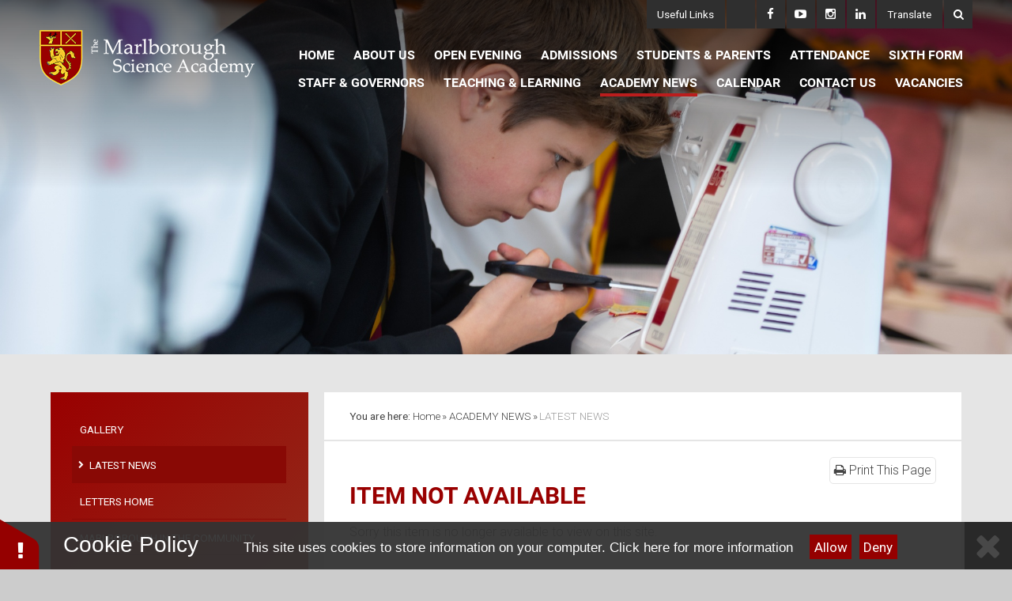

--- FILE ---
content_type: text/html
request_url: https://www.themarlboroughscienceacademy.co.uk/news/?pid=3&nid=1&storyid=1103
body_size: 86097
content:

<!DOCTYPE html>
<!--[if IE 7]><html class="no-ios no-js lte-ie9 lte-ie8 lte-ie7" lang="en" xml:lang="en"><![endif]-->
<!--[if IE 8]><html class="no-ios no-js lte-ie9 lte-ie8"  lang="en" xml:lang="en"><![endif]-->
<!--[if IE 9]><html class="no-ios no-js lte-ie9"  lang="en" xml:lang="en"><![endif]-->
<!--[if !IE]><!--> <html class="no-ios no-js"  lang="en" xml:lang="en"><!--<![endif]-->
	<head>
		<meta http-equiv="X-UA-Compatible" content="IE=edge" />
		<meta http-equiv="content-type" content="text/html; charset=utf-8"/>
		
		<link rel="canonical" href="https://www.themarlboroughscienceacademy.co.uk/news/?pid=3&amp;nid=1&amp;storyid=1103">
		<link rel="stylesheet" media="screen" href="/_includes/font-awesome/4.5.0/css/font-awesome.min.css?cache=251103">
<!--[if IE 7]><link rel="stylesheet" media="screen" href="/_includes/font-awesome/4.2.0/css/font-awesome-ie7.min.css?cache=251103">
<![endif]-->
		<title>The Marlborough Science Academy - Item Not Available</title>
		
<!--[if IE]>
<script>
console = {log:function(){return;}};
</script>
<![endif]-->

<script>
	var boolItemEditDisabled;
	var boolLanguageMode, boolLanguageEditOriginal;
	var boolViewingConnect;
	var boolConnectDashboard;
	var displayRegions = [];
	var intNewFileCount = 0;
	strItemType = "news story";
	strSubItemType = "News Story";

	var featureSupport = {
		tagging: false,
		eventTagging: false
	};
	var boolLoggedIn = false;
boolAdminMode = false;
	var boolSuperUser = false;
strCookieBarStyle = 'bar';
	intParentPageID = "3";
	intCurrentItemID = 1103;
	intCurrentCatID = 1;
boolIsHomePage = false;
	boolItemEditDisabled = true;
	boolLanguageEditOriginal=true;
	strCurrentLanguage='en-gb';	strFileAttachmentsUploadLocation = 'bottom';	boolViewingConnect = false;	boolConnectDashboard = false;	var objEditorComponentList = {};

</script>

<script src="/admin/_includes/js/mutation_events.min.js?cache=251103"></script>
<script src="/admin/_includes/js/jquery/jquery.js?cache=251103"></script>
<script src="/admin/_includes/js/jquery/jquery.prefilter.js?cache=251103"></script>
<script src="/admin/_includes/js/jquery/jquery.query.js?cache=251103"></script>
<script src="/admin/_includes/js/jquery/js.cookie.js?cache=251103"></script>
<script src="/_includes/editor/template-javascript.asp?cache=251103"></script>
<script src="/admin/_includes/js/functions/minified/functions.login.new.asp?cache=251103"></script>

  <script>

  </script>
<link href="https://www.themarlboroughscienceacademy.co.uk/feeds/news.asp?nid=1&amp;pid=1103&lang=en" rel="alternate" type="application/rss+xml" title="The Marlborough Science Academy - News Feed"><link href="https://www.themarlboroughscienceacademy.co.uk/feeds/comments.asp?title=M Fest&amp;storyid=1103&amp;nid=1&amp;item=news&amp;pid=3&lang=en" rel="alternate" type="application/rss+xml" title="The Marlborough Science Academy - M Fest - Blog Post Comments"><link rel="stylesheet" media="screen" href="/_site/css/main.css?cache=251103">


	<meta name="mobile-web-app-capable" content="yes">
	<meta name="apple-mobile-web-app-capable" content="yes">
	<meta name="viewport" content="width=device-width, initial-scale=1, minimum-scale=1, maximum-scale=1">
	<link rel="author" href="/humans.txt">
	<link rel="icon" href="/_site/images/favicons/favicon.ico">
	<link rel="apple-touch-icon" href="/_site/images/favicons/favicon.png">
	<link href='//fonts.googleapis.com/css?family=Roboto:400,700,300,300italic,700italic' rel='stylesheet' type='text/css'>
	
	
	<script type="text/javascript">
	var iOS = ( navigator.userAgent.match(/(iPad|iPhone|iPod)/g) ? true : false );
	if (iOS) { $('html').removeClass('no-ios').addClass('ios'); }
	</script>
    
    
<link rel="stylesheet" type="text/css" media="print" href="/_site/css/print.css"  />

<link rel="stylesheet" media="screen" href="/_includes/css/content-blocks.css?cache=251103">
<link rel="stylesheet" media="screen" href="/_includes/css/cookie-colour.asp?cache=251103">
<link rel="stylesheet" media="screen" href="/_includes/css/cookies.css?cache=251103">
<link rel="stylesheet" media="screen" href="/_includes/css/cookies.advanced.css?cache=251103">
<link rel="stylesheet" media="screen" href="/_site/css/news.css?cache=251103">
<link rel="stylesheet" media="screen" href="/_includes/css/overlord.css?cache=251103">
<link rel="stylesheet" media="screen" href="/_includes/css/templates.css?cache=251103">
<link rel="stylesheet" media="screen" href="/_site/css/attachments.css?cache=251103">
<link rel="stylesheet" media="screen" href="/_site/css/templates.css?cache=251103">
<style>#print_me { display: none;}</style><script src="/admin/_includes/js/modernizr.js?cache=251103"></script>
<script src="/admin/_includes/js/jquery/jquery-ui.min.js?cache=251103"></script>
<script src="/admin/_includes/js/jquery/jquery.ui.timepicker.min.js?cache=251103"></script>
<link rel="stylesheet" media="screen" href="/admin/_includes/css/jquery.ui.timepicker.css?cache=251103">
<script src="/admin/_includes/js/jquery/jquery-ui.touch-punch.min.js?cache=251103"></script>
<link rel="stylesheet" media="screen" href="/admin/_includes/css/jquery-ui.css?cache=251103">
<script src="/_includes/js/swfobject.js?cache=251103"></script>

        <meta property="og:site_name" content="The Marlborough Science Academy" />
        <meta property="og:title" content="Item Not Available" />
        <meta property="og:image" content="https://www.themarlboroughscienceacademy.co.uk/_site/data/images/news/1103/MFest%20Thumbnail.jpg" />
        <meta property="og:type" content="website" />
        <meta property="twitter:card" content="summary" />
</head>


    <body>


<div id="print_me"></div>
<div class="mason mason--inner">

	<section class="access">
		<a class="access__anchor" name="header"></a>
		<a class="access__link" href="#content">Skip to content &darr;</a>
	</section>

	<header class="header">
		<h1 class="header__title"><a href="/">The Marlborough Science Academy</a></h1>

		<section class="menu">
			<button class="menu__btn parent light-on-dark" data-toggle=".mason--menu">
				<div class="menu__btn--front">menu</div>
				<div class="menu__btn--back">close</div>
			</button>
			<nav class="menu__sidebar parent">
				<ul class="menu__sidebar__list"><li class="menu__sidebar__list__item menu__sidebar__list__item--page_1 caps"><a class="menu__sidebar__list__item__link menu__link" id="page_1" href="/home"><i class="posabs fa fa-chevron-right"></i><span>Home</span><span class="menu__sidebar__list__item__line menu__sidebar__list__item__line--white"></span><span class="menu__sidebar__list__item__line menu__sidebar__list__item__line--red"></span></a><button class="posabs menu__sidebar__list__item__button" data-tab=".menu__sidebar__list__item--page_1--expand"><i class="menu__sidebar__list__item__button__icon fa fa-angle-down"></i></button></li><li class="menu__sidebar__list__item menu__sidebar__list__item--page_6 menu__sidebar__list__item--subitems caps"><a class="menu__sidebar__list__item__link menu__link" id="page_6" href="/aboutus"><i class="posabs fa fa-chevron-right"></i><span>About Us</span><span class="menu__sidebar__list__item__line menu__sidebar__list__item__line--white"></span><span class="menu__sidebar__list__item__line menu__sidebar__list__item__line--red"></span></a><button class="posabs menu__sidebar__list__item__button" data-tab=".menu__sidebar__list__item--page_6--expand"><i class="menu__sidebar__list__item__button__icon fa fa-angle-down"></i></button><ul class="menu__sidebar__list__item__sub"><li class="menu__sidebar__list__item menu__sidebar__list__item--page_26 caps"><a class="menu__sidebar__list__item__link menu__link" id="page_26" href="/policies"><i class="posabs fa fa-chevron-right"></i><span>Academy Policies and Key Documents</span><span class="menu__sidebar__list__item__line menu__sidebar__list__item__line--white"></span><span class="menu__sidebar__list__item__line menu__sidebar__list__item__line--red"></span></a><button class="posabs menu__sidebar__list__item__button" data-tab=".menu__sidebar__list__item--page_26--expand"><i class="menu__sidebar__list__item__button__icon fa fa-angle-down"></i></button></li><li class="menu__sidebar__list__item menu__sidebar__list__item--page_16 caps"><a class="menu__sidebar__list__item__link menu__link" id="page_16" href="/exam-results"><i class="posabs fa fa-chevron-right"></i><span>Exam Results</span><span class="menu__sidebar__list__item__line menu__sidebar__list__item__line--white"></span><span class="menu__sidebar__list__item__line menu__sidebar__list__item__line--red"></span></a><button class="posabs menu__sidebar__list__item__button" data-tab=".menu__sidebar__list__item--page_16--expand"><i class="menu__sidebar__list__item__button__icon fa fa-angle-down"></i></button></li><li class="menu__sidebar__list__item menu__sidebar__list__item--page_505 caps"><a class="menu__sidebar__list__item__link menu__link" id="page_505" href="/aboutus/accident-reporting"><i class="posabs fa fa-chevron-right"></i><span>Health and Safety</span><span class="menu__sidebar__list__item__line menu__sidebar__list__item__line--white"></span><span class="menu__sidebar__list__item__line menu__sidebar__list__item__line--red"></span></a><button class="posabs menu__sidebar__list__item__button" data-tab=".menu__sidebar__list__item--page_505--expand"><i class="menu__sidebar__list__item__button__icon fa fa-angle-down"></i></button></li><li class="menu__sidebar__list__item menu__sidebar__list__item--page_22 caps"><a class="menu__sidebar__list__item__link menu__link" id="page_22" href="/hepworthstatue"><i class="posabs fa fa-chevron-right"></i><span>Hepworth Statue</span><span class="menu__sidebar__list__item__line menu__sidebar__list__item__line--white"></span><span class="menu__sidebar__list__item__line menu__sidebar__list__item__line--red"></span></a><button class="posabs menu__sidebar__list__item__button" data-tab=".menu__sidebar__list__item--page_22--expand"><i class="menu__sidebar__list__item__button__icon fa fa-angle-down"></i></button></li><li class="menu__sidebar__list__item menu__sidebar__list__item--page_17 caps"><a class="menu__sidebar__list__item__link menu__link" id="page_17" href="/facilitieshire"><i class="posabs fa fa-chevron-right"></i><span>Lettings</span><span class="menu__sidebar__list__item__line menu__sidebar__list__item__line--white"></span><span class="menu__sidebar__list__item__line menu__sidebar__list__item__line--red"></span></a><button class="posabs menu__sidebar__list__item__button" data-tab=".menu__sidebar__list__item--page_17--expand"><i class="menu__sidebar__list__item__button__icon fa fa-angle-down"></i></button></li><li class="menu__sidebar__list__item menu__sidebar__list__item--page_449 caps"><a class="menu__sidebar__list__item__link menu__link" id="page_449" href="/aboutus/ofsted-inf"><i class="posabs fa fa-chevron-right"></i><span>OFSTED</span><span class="menu__sidebar__list__item__line menu__sidebar__list__item__line--white"></span><span class="menu__sidebar__list__item__line menu__sidebar__list__item__line--red"></span></a><button class="posabs menu__sidebar__list__item__button" data-tab=".menu__sidebar__list__item--page_449--expand"><i class="menu__sidebar__list__item__button__icon fa fa-angle-down"></i></button></li><li class="menu__sidebar__list__item menu__sidebar__list__item--page_312 caps"><a class="menu__sidebar__list__item__link menu__link" id="page_312" href="/aboutus/our-values-and-ethos"><i class="posabs fa fa-chevron-right"></i><span>Our Values and Ethos</span><span class="menu__sidebar__list__item__line menu__sidebar__list__item__line--white"></span><span class="menu__sidebar__list__item__line menu__sidebar__list__item__line--red"></span></a><button class="posabs menu__sidebar__list__item__button" data-tab=".menu__sidebar__list__item--page_312--expand"><i class="menu__sidebar__list__item__button__icon fa fa-angle-down"></i></button></li><li class="menu__sidebar__list__item menu__sidebar__list__item--page_29 caps"><a class="menu__sidebar__list__item__link menu__link" id="page_29" href="/esafety"><i class="posabs fa fa-chevron-right"></i><span>Safeguarding &amp; E-Safety</span><span class="menu__sidebar__list__item__line menu__sidebar__list__item__line--white"></span><span class="menu__sidebar__list__item__line menu__sidebar__list__item__line--red"></span></a><button class="posabs menu__sidebar__list__item__button" data-tab=".menu__sidebar__list__item--page_29--expand"><i class="menu__sidebar__list__item__button__icon fa fa-angle-down"></i></button></li><li class="menu__sidebar__list__item menu__sidebar__list__item--url_7 caps"><a class="menu__sidebar__list__item__link menu__link" id="url_7" href="/_site/data/files/documents/admissions/A60AE46BFB10283BD5FA84544484389C.pdf?pid=6" target="_blank" rel="external"><i class="posabs fa fa-chevron-right"></i><span>Our Prospectus</span><span class="menu__sidebar__list__item__line menu__sidebar__list__item__line--white"></span><span class="menu__sidebar__list__item__line menu__sidebar__list__item__line--red"></span></a><button class="posabs menu__sidebar__list__item__button" data-tab=".menu__sidebar__list__item--url_7--expand"><i class="menu__sidebar__list__item__button__icon fa fa-angle-down"></i></button></li><li class="menu__sidebar__list__item menu__sidebar__list__item--page_21 caps"><a class="menu__sidebar__list__item__link menu__link" id="page_21" href="/disadvantaged-students"><i class="posabs fa fa-chevron-right"></i><span>Pupil Premium and the Use of Public Funds for Curriculum Recovery</span><span class="menu__sidebar__list__item__line menu__sidebar__list__item__line--white"></span><span class="menu__sidebar__list__item__line menu__sidebar__list__item__line--red"></span></a><button class="posabs menu__sidebar__list__item__button" data-tab=".menu__sidebar__list__item--page_21--expand"><i class="menu__sidebar__list__item__button__icon fa fa-angle-down"></i></button></li><li class="menu__sidebar__list__item menu__sidebar__list__item--page_24 caps"><a class="menu__sidebar__list__item__link menu__link" id="page_24" href="/accessibility"><i class="posabs fa fa-chevron-right"></i><span>School Site Accessibility</span><span class="menu__sidebar__list__item__line menu__sidebar__list__item__line--white"></span><span class="menu__sidebar__list__item__line menu__sidebar__list__item__line--red"></span></a><button class="posabs menu__sidebar__list__item__button" data-tab=".menu__sidebar__list__item--page_24--expand"><i class="menu__sidebar__list__item__button__icon fa fa-angle-down"></i></button></li><li class="menu__sidebar__list__item menu__sidebar__list__item--page_365 caps"><a class="menu__sidebar__list__item__link menu__link" id="page_365" href="/aboutus/sustainability-ethos"><i class="posabs fa fa-chevron-right"></i><span>SUSTAINABILITY</span><span class="menu__sidebar__list__item__line menu__sidebar__list__item__line--white"></span><span class="menu__sidebar__list__item__line menu__sidebar__list__item__line--red"></span></a><button class="posabs menu__sidebar__list__item__button" data-tab=".menu__sidebar__list__item--page_365--expand"><i class="menu__sidebar__list__item__button__icon fa fa-angle-down"></i></button></li><li class="menu__sidebar__list__item menu__sidebar__list__item--page_77 caps"><a class="menu__sidebar__list__item__link menu__link" id="page_77" href="/aboutus/job-opportunities"><i class="posabs fa fa-chevron-right"></i><span>Vacancies</span><span class="menu__sidebar__list__item__line menu__sidebar__list__item__line--white"></span><span class="menu__sidebar__list__item__line menu__sidebar__list__item__line--red"></span></a><button class="posabs menu__sidebar__list__item__button" data-tab=".menu__sidebar__list__item--page_77--expand"><i class="menu__sidebar__list__item__button__icon fa fa-angle-down"></i></button></li></ul></li><li class="menu__sidebar__list__item menu__sidebar__list__item--page_532 menu__sidebar__list__item--subitems caps"><a class="menu__sidebar__list__item__link menu__link" id="page_532" href="/openevening"><i class="posabs fa fa-chevron-right"></i><span>Open Evening</span><span class="menu__sidebar__list__item__line menu__sidebar__list__item__line--white"></span><span class="menu__sidebar__list__item__line menu__sidebar__list__item__line--red"></span></a><button class="posabs menu__sidebar__list__item__button" data-tab=".menu__sidebar__list__item--page_532--expand"><i class="menu__sidebar__list__item__button__icon fa fa-angle-down"></i></button><ul class="menu__sidebar__list__item__sub"><li class="menu__sidebar__list__item menu__sidebar__list__item--page_627 caps"><a class="menu__sidebar__list__item__link menu__link" id="page_627" href="/openevening/open-evening"><i class="posabs fa fa-chevron-right"></i><span>Open Evening</span><span class="menu__sidebar__list__item__line menu__sidebar__list__item__line--white"></span><span class="menu__sidebar__list__item__line menu__sidebar__list__item__line--red"></span></a><button class="posabs menu__sidebar__list__item__button" data-tab=".menu__sidebar__list__item--page_627--expand"><i class="menu__sidebar__list__item__button__icon fa fa-angle-down"></i></button></li><li class="menu__sidebar__list__item menu__sidebar__list__item--page_620 caps"><a class="menu__sidebar__list__item__link menu__link" id="page_620" href="/openevening/1-school-prospectus-and-ofsted-report"><i class="posabs fa fa-chevron-right"></i><span>1. School Prospectus and Ofsted Report</span><span class="menu__sidebar__list__item__line menu__sidebar__list__item__line--white"></span><span class="menu__sidebar__list__item__line menu__sidebar__list__item__line--red"></span></a><button class="posabs menu__sidebar__list__item__button" data-tab=".menu__sidebar__list__item--page_620--expand"><i class="menu__sidebar__list__item__button__icon fa fa-angle-down"></i></button></li><li class="menu__sidebar__list__item menu__sidebar__list__item--page_621 caps"><a class="menu__sidebar__list__item__link menu__link" id="page_621" href="/openevening/2-supplementary-information-form-for-year-7-entry-september-2026"><i class="posabs fa fa-chevron-right"></i><span>2. Supplementary Information Form for Year 7 Entry September 2026</span><span class="menu__sidebar__list__item__line menu__sidebar__list__item__line--white"></span><span class="menu__sidebar__list__item__line menu__sidebar__list__item__line--red"></span></a><button class="posabs menu__sidebar__list__item__button" data-tab=".menu__sidebar__list__item--page_621--expand"><i class="menu__sidebar__list__item__button__icon fa fa-angle-down"></i></button></li><li class="menu__sidebar__list__item menu__sidebar__list__item--page_622 caps"><a class="menu__sidebar__list__item__link menu__link" id="page_622" href="/openevening/3-school-secondary-transfer-booklet"><i class="posabs fa fa-chevron-right"></i><span>3. School Secondary Transfer Booklet</span><span class="menu__sidebar__list__item__line menu__sidebar__list__item__line--white"></span><span class="menu__sidebar__list__item__line menu__sidebar__list__item__line--red"></span></a><button class="posabs menu__sidebar__list__item__button" data-tab=".menu__sidebar__list__item--page_622--expand"><i class="menu__sidebar__list__item__button__icon fa fa-angle-down"></i></button></li><li class="menu__sidebar__list__item menu__sidebar__list__item--page_623 caps"><a class="menu__sidebar__list__item__link menu__link" id="page_623" href="/openevening/4-enrichment-opportunities-at-marlborough"><i class="posabs fa fa-chevron-right"></i><span>4. Enrichment Opportunities at Marlborough</span><span class="menu__sidebar__list__item__line menu__sidebar__list__item__line--white"></span><span class="menu__sidebar__list__item__line menu__sidebar__list__item__line--red"></span></a><button class="posabs menu__sidebar__list__item__button" data-tab=".menu__sidebar__list__item--page_623--expand"><i class="menu__sidebar__list__item__button__icon fa fa-angle-down"></i></button></li><li class="menu__sidebar__list__item menu__sidebar__list__item--page_624 caps"><a class="menu__sidebar__list__item__link menu__link" id="page_624" href="/openevening/5-year-7-information-2025"><i class="posabs fa fa-chevron-right"></i><span>5. Year 7 Information 2025</span><span class="menu__sidebar__list__item__line menu__sidebar__list__item__line--white"></span><span class="menu__sidebar__list__item__line menu__sidebar__list__item__line--red"></span></a><button class="posabs menu__sidebar__list__item__button" data-tab=".menu__sidebar__list__item--page_624--expand"><i class="menu__sidebar__list__item__button__icon fa fa-angle-down"></i></button></li><li class="menu__sidebar__list__item menu__sidebar__list__item--page_625 caps"><a class="menu__sidebar__list__item__link menu__link" id="page_625" href="/openevening/6-parent-testimonials"><i class="posabs fa fa-chevron-right"></i><span>6. Parent Testimonials</span><span class="menu__sidebar__list__item__line menu__sidebar__list__item__line--white"></span><span class="menu__sidebar__list__item__line menu__sidebar__list__item__line--red"></span></a><button class="posabs menu__sidebar__list__item__button" data-tab=".menu__sidebar__list__item--page_625--expand"><i class="menu__sidebar__list__item__button__icon fa fa-angle-down"></i></button></li><li class="menu__sidebar__list__item menu__sidebar__list__item--page_626 caps"><a class="menu__sidebar__list__item__link menu__link" id="page_626" href="/openevening/7-post-16-and-destinations"><i class="posabs fa fa-chevron-right"></i><span>7. Post 16 and Destinations</span><span class="menu__sidebar__list__item__line menu__sidebar__list__item__line--white"></span><span class="menu__sidebar__list__item__line menu__sidebar__list__item__line--red"></span></a><button class="posabs menu__sidebar__list__item__button" data-tab=".menu__sidebar__list__item--page_626--expand"><i class="menu__sidebar__list__item__button__icon fa fa-angle-down"></i></button></li><li class="menu__sidebar__list__item menu__sidebar__list__item--page_631 caps"><a class="menu__sidebar__list__item__link menu__link" id="page_631" href="/openevening/open-evening/8-open-evening-evaluation-form"><i class="posabs fa fa-chevron-right"></i><span>8. Open Evening Evaluation Form</span><span class="menu__sidebar__list__item__line menu__sidebar__list__item__line--white"></span><span class="menu__sidebar__list__item__line menu__sidebar__list__item__line--red"></span></a><button class="posabs menu__sidebar__list__item__button" data-tab=".menu__sidebar__list__item--page_631--expand"><i class="menu__sidebar__list__item__button__icon fa fa-angle-down"></i></button></li></ul></li><li class="menu__sidebar__list__item menu__sidebar__list__item--page_13 menu__sidebar__list__item--subitems caps"><a class="menu__sidebar__list__item__link menu__link" id="page_13" href="/home/admissions"><i class="posabs fa fa-chevron-right"></i><span>Admissions</span><span class="menu__sidebar__list__item__line menu__sidebar__list__item__line--white"></span><span class="menu__sidebar__list__item__line menu__sidebar__list__item__line--red"></span></a><button class="posabs menu__sidebar__list__item__button" data-tab=".menu__sidebar__list__item--page_13--expand"><i class="menu__sidebar__list__item__button__icon fa fa-angle-down"></i></button><ul class="menu__sidebar__list__item__sub"><li class="menu__sidebar__list__item menu__sidebar__list__item--page_453 caps"><a class="menu__sidebar__list__item__link menu__link" id="page_453" href="/admissions/admissions-2024-2025"><i class="posabs fa fa-chevron-right"></i><span>ADMISSIONS 2025/2026</span><span class="menu__sidebar__list__item__line menu__sidebar__list__item__line--white"></span><span class="menu__sidebar__list__item__line menu__sidebar__list__item__line--red"></span></a><button class="posabs menu__sidebar__list__item__button" data-tab=".menu__sidebar__list__item--page_453--expand"><i class="menu__sidebar__list__item__button__icon fa fa-angle-down"></i></button></li><li class="menu__sidebar__list__item menu__sidebar__list__item--page_618 caps"><a class="menu__sidebar__list__item__link menu__link" id="page_618" href="/home/admissions/admissions-2026-2027"><i class="posabs fa fa-chevron-right"></i><span>ADMISSIONS 2026/2027</span><span class="menu__sidebar__list__item__line menu__sidebar__list__item__line--white"></span><span class="menu__sidebar__list__item__line menu__sidebar__list__item__line--red"></span></a><button class="posabs menu__sidebar__list__item__button" data-tab=".menu__sidebar__list__item--page_618--expand"><i class="menu__sidebar__list__item__button__icon fa fa-angle-down"></i></button></li><li class="menu__sidebar__list__item menu__sidebar__list__item--page_630 caps"><a class="menu__sidebar__list__item__link menu__link" id="page_630" href="/home/admissions/in-year-admissions-supplementary-information-form"><i class="posabs fa fa-chevron-right"></i><span>In-Year Admissions Supplementary Information Form</span><span class="menu__sidebar__list__item__line menu__sidebar__list__item__line--white"></span><span class="menu__sidebar__list__item__line menu__sidebar__list__item__line--red"></span></a><button class="posabs menu__sidebar__list__item__button" data-tab=".menu__sidebar__list__item--page_630--expand"><i class="menu__sidebar__list__item__button__icon fa fa-angle-down"></i></button></li><li class="menu__sidebar__list__item menu__sidebar__list__item--page_570 caps"><a class="menu__sidebar__list__item__link menu__link" id="page_570" href="/home/admissions/new-year-7-information-2024-2025"><i class="posabs fa fa-chevron-right"></i><span>NEW YEAR 7 INFORMATION 2025/2026</span><span class="menu__sidebar__list__item__line menu__sidebar__list__item__line--white"></span><span class="menu__sidebar__list__item__line menu__sidebar__list__item__line--red"></span></a><button class="posabs menu__sidebar__list__item__button" data-tab=".menu__sidebar__list__item--page_570--expand"><i class="menu__sidebar__list__item__button__icon fa fa-angle-down"></i></button></li></ul></li><li class="menu__sidebar__list__item menu__sidebar__list__item--page_7 menu__sidebar__list__item--subitems caps"><a class="menu__sidebar__list__item__link menu__link" id="page_7" href="/parents"><i class="posabs fa fa-chevron-right"></i><span>Students &amp; Parents</span><span class="menu__sidebar__list__item__line menu__sidebar__list__item__line--white"></span><span class="menu__sidebar__list__item__line menu__sidebar__list__item__line--red"></span></a><button class="posabs menu__sidebar__list__item__button" data-tab=".menu__sidebar__list__item--page_7--expand"><i class="menu__sidebar__list__item__button__icon fa fa-angle-down"></i></button><ul class="menu__sidebar__list__item__sub"><li class="menu__sidebar__list__item menu__sidebar__list__item--page_37 caps"><a class="menu__sidebar__list__item__link menu__link" id="page_37" href="/parents/school-catering"><i class="posabs fa fa-chevron-right"></i><span>CATERING</span><span class="menu__sidebar__list__item__line menu__sidebar__list__item__line--white"></span><span class="menu__sidebar__list__item__line menu__sidebar__list__item__line--red"></span></a><button class="posabs menu__sidebar__list__item__button" data-tab=".menu__sidebar__list__item--page_37--expand"><i class="menu__sidebar__list__item__button__icon fa fa-angle-down"></i></button></li><li class="menu__sidebar__list__item menu__sidebar__list__item--page_602 caps"><a class="menu__sidebar__list__item__link menu__link" id="page_602" href="/parents/community-support-hub-m-store"><i class="posabs fa fa-chevron-right"></i><span>Community Support Hub &quot;M&quot; Store</span><span class="menu__sidebar__list__item__line menu__sidebar__list__item__line--white"></span><span class="menu__sidebar__list__item__line menu__sidebar__list__item__line--red"></span></a><button class="posabs menu__sidebar__list__item__button" data-tab=".menu__sidebar__list__item--page_602--expand"><i class="menu__sidebar__list__item__button__icon fa fa-angle-down"></i></button></li><li class="menu__sidebar__list__item menu__sidebar__list__item--page_519 caps"><a class="menu__sidebar__list__item__link menu__link" id="page_519" href="/parents/edulink"><i class="posabs fa fa-chevron-right"></i><span>Edulink</span><span class="menu__sidebar__list__item__line menu__sidebar__list__item__line--white"></span><span class="menu__sidebar__list__item__line menu__sidebar__list__item__line--red"></span></a><button class="posabs menu__sidebar__list__item__button" data-tab=".menu__sidebar__list__item--page_519--expand"><i class="menu__sidebar__list__item__button__icon fa fa-angle-down"></i></button></li><li class="menu__sidebar__list__item menu__sidebar__list__item--page_83 caps"><a class="menu__sidebar__list__item__link menu__link" id="page_83" href="/parents/examination-information"><i class="posabs fa fa-chevron-right"></i><span>Examination Information</span><span class="menu__sidebar__list__item__line menu__sidebar__list__item__line--white"></span><span class="menu__sidebar__list__item__line menu__sidebar__list__item__line--red"></span></a><button class="posabs menu__sidebar__list__item__button" data-tab=".menu__sidebar__list__item--page_83--expand"><i class="menu__sidebar__list__item__button__icon fa fa-angle-down"></i></button></li><li class="menu__sidebar__list__item menu__sidebar__list__item--page_140 caps"><a class="menu__sidebar__list__item__link menu__link" id="page_140" href="/parents/giftaid"><i class="posabs fa fa-chevron-right"></i><span>Gift Aid</span><span class="menu__sidebar__list__item__line menu__sidebar__list__item__line--white"></span><span class="menu__sidebar__list__item__line menu__sidebar__list__item__line--red"></span></a><button class="posabs menu__sidebar__list__item__button" data-tab=".menu__sidebar__list__item--page_140--expand"><i class="menu__sidebar__list__item__button__icon fa fa-angle-down"></i></button></li><li class="menu__sidebar__list__item menu__sidebar__list__item--page_475 caps"><a class="menu__sidebar__list__item__link menu__link" id="page_475" href="/students/the-house-system"><i class="posabs fa fa-chevron-right"></i><span>House System</span><span class="menu__sidebar__list__item__line menu__sidebar__list__item__line--white"></span><span class="menu__sidebar__list__item__line menu__sidebar__list__item__line--red"></span></a><button class="posabs menu__sidebar__list__item__button" data-tab=".menu__sidebar__list__item--page_475--expand"><i class="menu__sidebar__list__item__button__icon fa fa-angle-down"></i></button></li><li class="menu__sidebar__list__item menu__sidebar__list__item--page_120 caps"><a class="menu__sidebar__list__item__link menu__link" id="page_120" href="/students/need-some-advice"><i class="posabs fa fa-chevron-right"></i><span>Need Some Support or Advice?</span><span class="menu__sidebar__list__item__line menu__sidebar__list__item__line--white"></span><span class="menu__sidebar__list__item__line menu__sidebar__list__item__line--red"></span></a><button class="posabs menu__sidebar__list__item__button" data-tab=".menu__sidebar__list__item--page_120--expand"><i class="menu__sidebar__list__item__button__icon fa fa-angle-down"></i></button></li><li class="menu__sidebar__list__item menu__sidebar__list__item--page_603 caps"><a class="menu__sidebar__list__item__link menu__link" id="page_603" href="/parents/personal-development-1"><i class="posabs fa fa-chevron-right"></i><span>Personal Development</span><span class="menu__sidebar__list__item__line menu__sidebar__list__item__line--white"></span><span class="menu__sidebar__list__item__line menu__sidebar__list__item__line--red"></span></a><button class="posabs menu__sidebar__list__item__button" data-tab=".menu__sidebar__list__item--page_603--expand"><i class="menu__sidebar__list__item__button__icon fa fa-angle-down"></i></button></li><li class="menu__sidebar__list__item menu__sidebar__list__item--page_42 caps"><a class="menu__sidebar__list__item__link menu__link" id="page_42" href="/parents-pta"><i class="posabs fa fa-chevron-right"></i><span>PTA (Parent, Teacher Association)</span><span class="menu__sidebar__list__item__line menu__sidebar__list__item__line--white"></span><span class="menu__sidebar__list__item__line menu__sidebar__list__item__line--red"></span></a><button class="posabs menu__sidebar__list__item__button" data-tab=".menu__sidebar__list__item--page_42--expand"><i class="menu__sidebar__list__item__button__icon fa fa-angle-down"></i></button></li><li class="menu__sidebar__list__item menu__sidebar__list__item--page_38 caps"><a class="menu__sidebar__list__item__link menu__link" id="page_38" href="/parents/send-provision"><i class="posabs fa fa-chevron-right"></i><span>SEND Provision</span><span class="menu__sidebar__list__item__line menu__sidebar__list__item__line--white"></span><span class="menu__sidebar__list__item__line menu__sidebar__list__item__line--red"></span></a><button class="posabs menu__sidebar__list__item__button" data-tab=".menu__sidebar__list__item--page_38--expand"><i class="menu__sidebar__list__item__button__icon fa fa-angle-down"></i></button></li><li class="menu__sidebar__list__item menu__sidebar__list__item--page_39 caps"><a class="menu__sidebar__list__item__link menu__link" id="page_39" href="/parents/student-transport"><i class="posabs fa fa-chevron-right"></i><span>Transport</span><span class="menu__sidebar__list__item__line menu__sidebar__list__item__line--white"></span><span class="menu__sidebar__list__item__line menu__sidebar__list__item__line--red"></span></a><button class="posabs menu__sidebar__list__item__button" data-tab=".menu__sidebar__list__item--page_39--expand"><i class="menu__sidebar__list__item__button__icon fa fa-angle-down"></i></button></li><li class="menu__sidebar__list__item menu__sidebar__list__item--page_40 caps"><a class="menu__sidebar__list__item__link menu__link" id="page_40" href="/parents-trips"><i class="posabs fa fa-chevron-right"></i><span>Trips</span><span class="menu__sidebar__list__item__line menu__sidebar__list__item__line--white"></span><span class="menu__sidebar__list__item__line menu__sidebar__list__item__line--red"></span></a><button class="posabs menu__sidebar__list__item__button" data-tab=".menu__sidebar__list__item--page_40--expand"><i class="menu__sidebar__list__item__button__icon fa fa-angle-down"></i></button></li><li class="menu__sidebar__list__item menu__sidebar__list__item--page_41 caps"><a class="menu__sidebar__list__item__link menu__link" id="page_41" href="/parents-uniform"><i class="posabs fa fa-chevron-right"></i><span>Uniform and Equipment</span><span class="menu__sidebar__list__item__line menu__sidebar__list__item__line--white"></span><span class="menu__sidebar__list__item__line menu__sidebar__list__item__line--red"></span></a><button class="posabs menu__sidebar__list__item__button" data-tab=".menu__sidebar__list__item--page_41--expand"><i class="menu__sidebar__list__item__button__icon fa fa-angle-down"></i></button></li><li class="menu__sidebar__list__item menu__sidebar__list__item--page_516 caps"><a class="menu__sidebar__list__item__link menu__link" id="page_516" href="/students/year-group-information"><i class="posabs fa fa-chevron-right"></i><span>Year Group Information</span><span class="menu__sidebar__list__item__line menu__sidebar__list__item__line--white"></span><span class="menu__sidebar__list__item__line menu__sidebar__list__item__line--red"></span></a><button class="posabs menu__sidebar__list__item__button" data-tab=".menu__sidebar__list__item--page_516--expand"><i class="menu__sidebar__list__item__button__icon fa fa-angle-down"></i></button></li></ul></li><li class="menu__sidebar__list__item menu__sidebar__list__item--page_34 caps"><a class="menu__sidebar__list__item__link menu__link" id="page_34" href="/parents-studentattendance"><i class="posabs fa fa-chevron-right"></i><span>ATTENDANCE</span><span class="menu__sidebar__list__item__line menu__sidebar__list__item__line--white"></span><span class="menu__sidebar__list__item__line menu__sidebar__list__item__line--red"></span></a><button class="posabs menu__sidebar__list__item__button" data-tab=".menu__sidebar__list__item--page_34--expand"><i class="menu__sidebar__list__item__button__icon fa fa-angle-down"></i></button></li><li class="menu__sidebar__list__item menu__sidebar__list__item--page_11 menu__sidebar__list__item--subitems caps"><a class="menu__sidebar__list__item__link menu__link" id="page_11" href="/sixthform"><i class="posabs fa fa-chevron-right"></i><span>Sixth Form</span><span class="menu__sidebar__list__item__line menu__sidebar__list__item__line--white"></span><span class="menu__sidebar__list__item__line menu__sidebar__list__item__line--red"></span></a><button class="posabs menu__sidebar__list__item__button" data-tab=".menu__sidebar__list__item--page_11--expand"><i class="menu__sidebar__list__item__button__icon fa fa-angle-down"></i></button><ul class="menu__sidebar__list__item__sub"><li class="menu__sidebar__list__item menu__sidebar__list__item--page_599 caps"><a class="menu__sidebar__list__item__link menu__link" id="page_599" href="/sixthform/application-to-sixth-form-2024-2025"><i class="posabs fa fa-chevron-right"></i><span>APPLICATION TO SIXTH FORM 2025</span><span class="menu__sidebar__list__item__line menu__sidebar__list__item__line--white"></span><span class="menu__sidebar__list__item__line menu__sidebar__list__item__line--red"></span></a><button class="posabs menu__sidebar__list__item__button" data-tab=".menu__sidebar__list__item--page_599--expand"><i class="menu__sidebar__list__item__button__icon fa fa-angle-down"></i></button></li><li class="menu__sidebar__list__item menu__sidebar__list__item--page_536 caps"><a class="menu__sidebar__list__item__link menu__link" id="page_536" href="/sixthform/dress-code"><i class="posabs fa fa-chevron-right"></i><span>Dress Code</span><span class="menu__sidebar__list__item__line menu__sidebar__list__item__line--white"></span><span class="menu__sidebar__list__item__line menu__sidebar__list__item__line--red"></span></a><button class="posabs menu__sidebar__list__item__button" data-tab=".menu__sidebar__list__item--page_536--expand"><i class="menu__sidebar__list__item__button__icon fa fa-angle-down"></i></button></li><li class="menu__sidebar__list__item menu__sidebar__list__item--page_518 caps"><a class="menu__sidebar__list__item__link menu__link" id="page_518" href="/sixthform/ks5-curriculum-information"><i class="posabs fa fa-chevron-right"></i><span>KS5 Curriculum Information</span><span class="menu__sidebar__list__item__line menu__sidebar__list__item__line--white"></span><span class="menu__sidebar__list__item__line menu__sidebar__list__item__line--red"></span></a><button class="posabs menu__sidebar__list__item__button" data-tab=".menu__sidebar__list__item--page_518--expand"><i class="menu__sidebar__list__item__button__icon fa fa-angle-down"></i></button></li><li class="menu__sidebar__list__item menu__sidebar__list__item--page_205 caps"><a class="menu__sidebar__list__item__link menu__link" id="page_205" href="/sixthform/sixth-form-bursary"><i class="posabs fa fa-chevron-right"></i><span>Sixth Form Bursary</span><span class="menu__sidebar__list__item__line menu__sidebar__list__item__line--white"></span><span class="menu__sidebar__list__item__line menu__sidebar__list__item__line--red"></span></a><button class="posabs menu__sidebar__list__item__button" data-tab=".menu__sidebar__list__item--page_205--expand"><i class="menu__sidebar__list__item__button__icon fa fa-angle-down"></i></button></li><li class="menu__sidebar__list__item menu__sidebar__list__item--page_64 caps"><a class="menu__sidebar__list__item__link menu__link" id="page_64" href="/sixthform/sixth-form-university-destinations"><i class="posabs fa fa-chevron-right"></i><span>Sixth Form University Destinations</span><span class="menu__sidebar__list__item__line menu__sidebar__list__item__line--white"></span><span class="menu__sidebar__list__item__line menu__sidebar__list__item__line--red"></span></a><button class="posabs menu__sidebar__list__item__button" data-tab=".menu__sidebar__list__item--page_64--expand"><i class="menu__sidebar__list__item__button__icon fa fa-angle-down"></i></button></li><li class="menu__sidebar__list__item menu__sidebar__list__item--page_619 caps"><a class="menu__sidebar__list__item__link menu__link" id="page_619" href="/sixthform/sixth-form-admissions-policy-external-admissions"><i class="posabs fa fa-chevron-right"></i><span>Sixth Form Admissions Policy</span><span class="menu__sidebar__list__item__line menu__sidebar__list__item__line--white"></span><span class="menu__sidebar__list__item__line menu__sidebar__list__item__line--red"></span></a><button class="posabs menu__sidebar__list__item__button" data-tab=".menu__sidebar__list__item--page_619--expand"><i class="menu__sidebar__list__item__button__icon fa fa-angle-down"></i></button></li></ul></li><li class="menu__sidebar__list__item menu__sidebar__list__item--page_514 menu__sidebar__list__item--subitems caps"><a class="menu__sidebar__list__item__link menu__link" id="page_514" href="/home/staff-and-governing-body"><i class="posabs fa fa-chevron-right"></i><span>Staff &amp; Governors</span><span class="menu__sidebar__list__item__line menu__sidebar__list__item__line--white"></span><span class="menu__sidebar__list__item__line menu__sidebar__list__item__line--red"></span></a><button class="posabs menu__sidebar__list__item__button" data-tab=".menu__sidebar__list__item--page_514--expand"><i class="menu__sidebar__list__item__button__icon fa fa-angle-down"></i></button><ul class="menu__sidebar__list__item__sub"><li class="menu__sidebar__list__item menu__sidebar__list__item--page_9 caps"><a class="menu__sidebar__list__item__link menu__link" id="page_9" href="/aboutus/governors"><i class="posabs fa fa-chevron-right"></i><span>Governing Body</span><span class="menu__sidebar__list__item__line menu__sidebar__list__item__line--white"></span><span class="menu__sidebar__list__item__line menu__sidebar__list__item__line--red"></span></a><button class="posabs menu__sidebar__list__item__button" data-tab=".menu__sidebar__list__item--page_9--expand"><i class="menu__sidebar__list__item__button__icon fa fa-angle-down"></i></button></li><li class="menu__sidebar__list__item menu__sidebar__list__item--page_12 caps"><a class="menu__sidebar__list__item__link menu__link" id="page_12" href="/aboutus/leadership-team"><i class="posabs fa fa-chevron-right"></i><span>LEADERSHIP TEAM &amp; FACULTY HEADS</span><span class="menu__sidebar__list__item__line menu__sidebar__list__item__line--white"></span><span class="menu__sidebar__list__item__line menu__sidebar__list__item__line--red"></span></a><button class="posabs menu__sidebar__list__item__button" data-tab=".menu__sidebar__list__item--page_12--expand"><i class="menu__sidebar__list__item__button__icon fa fa-angle-down"></i></button></li><li class="menu__sidebar__list__item menu__sidebar__list__item--page_533 caps"><a class="menu__sidebar__list__item__link menu__link" id="page_533" href="/home/staff-and-governing-body/meet-our-new-staff"><i class="posabs fa fa-chevron-right"></i><span>Meet our new staff</span><span class="menu__sidebar__list__item__line menu__sidebar__list__item__line--white"></span><span class="menu__sidebar__list__item__line menu__sidebar__list__item__line--red"></span></a><button class="posabs menu__sidebar__list__item__button" data-tab=".menu__sidebar__list__item--page_533--expand"><i class="menu__sidebar__list__item__button__icon fa fa-angle-down"></i></button></li><li class="menu__sidebar__list__item menu__sidebar__list__item--page_145 caps"><a class="menu__sidebar__list__item__link menu__link" id="page_145" href="/aboutus/school-direct"><i class="posabs fa fa-chevron-right"></i><span>School Direct</span><span class="menu__sidebar__list__item__line menu__sidebar__list__item__line--white"></span><span class="menu__sidebar__list__item__line menu__sidebar__list__item__line--red"></span></a><button class="posabs menu__sidebar__list__item__button" data-tab=".menu__sidebar__list__item--page_145--expand"><i class="menu__sidebar__list__item__button__icon fa fa-angle-down"></i></button></li><li class="menu__sidebar__list__item menu__sidebar__list__item--page_20 caps"><a class="menu__sidebar__list__item__link menu__link" id="page_20" href="/traininganddevelopment"><i class="posabs fa fa-chevron-right"></i><span>Staff Training and Development</span><span class="menu__sidebar__list__item__line menu__sidebar__list__item__line--white"></span><span class="menu__sidebar__list__item__line menu__sidebar__list__item__line--red"></span></a><button class="posabs menu__sidebar__list__item__button" data-tab=".menu__sidebar__list__item--page_20--expand"><i class="menu__sidebar__list__item__button__icon fa fa-angle-down"></i></button></li></ul></li><li class="menu__sidebar__list__item menu__sidebar__list__item--page_8 menu__sidebar__list__item--subitems caps"><a class="menu__sidebar__list__item__link menu__link" id="page_8" href="/students"><i class="posabs fa fa-chevron-right"></i><span>Teaching &amp; Learning</span><span class="menu__sidebar__list__item__line menu__sidebar__list__item__line--white"></span><span class="menu__sidebar__list__item__line menu__sidebar__list__item__line--red"></span></a><button class="posabs menu__sidebar__list__item__button" data-tab=".menu__sidebar__list__item--page_8--expand"><i class="menu__sidebar__list__item__button__icon fa fa-angle-down"></i></button><ul class="menu__sidebar__list__item__sub"><li class="menu__sidebar__list__item menu__sidebar__list__item--page_604 caps"><a class="menu__sidebar__list__item__link menu__link" id="page_604" href="/students/year-8-options-2025-26"><i class="posabs fa fa-chevron-right"></i><span>Year 8 Options 2025-26</span><span class="menu__sidebar__list__item__line menu__sidebar__list__item__line--white"></span><span class="menu__sidebar__list__item__line menu__sidebar__list__item__line--red"></span></a><button class="posabs menu__sidebar__list__item__button" data-tab=".menu__sidebar__list__item--page_604--expand"><i class="menu__sidebar__list__item__button__icon fa fa-angle-down"></i></button></li><li class="menu__sidebar__list__item menu__sidebar__list__item--page_180 caps"><a class="menu__sidebar__list__item__link menu__link" id="page_180" href="/learning/the-faculties"><i class="posabs fa fa-chevron-right"></i><span>The Faculties</span><span class="menu__sidebar__list__item__line menu__sidebar__list__item__line--white"></span><span class="menu__sidebar__list__item__line menu__sidebar__list__item__line--red"></span></a><button class="posabs menu__sidebar__list__item__button" data-tab=".menu__sidebar__list__item--page_180--expand"><i class="menu__sidebar__list__item__button__icon fa fa-angle-down"></i></button></li><li class="menu__sidebar__list__item menu__sidebar__list__item--page_97 caps"><a class="menu__sidebar__list__item__link menu__link" id="page_97" href="/aboutus/assessment"><i class="posabs fa fa-chevron-right"></i><span>Assessment</span><span class="menu__sidebar__list__item__line menu__sidebar__list__item__line--white"></span><span class="menu__sidebar__list__item__line menu__sidebar__list__item__line--red"></span></a><button class="posabs menu__sidebar__list__item__button" data-tab=".menu__sidebar__list__item--page_97--expand"><i class="menu__sidebar__list__item__button__icon fa fa-angle-down"></i></button></li><li class="menu__sidebar__list__item menu__sidebar__list__item--page_134 caps"><a class="menu__sidebar__list__item__link menu__link" id="page_134" href="/students/home-learning"><i class="posabs fa fa-chevron-right"></i><span>Home Learning</span><span class="menu__sidebar__list__item__line menu__sidebar__list__item__line--white"></span><span class="menu__sidebar__list__item__line menu__sidebar__list__item__line--red"></span></a><button class="posabs menu__sidebar__list__item__button" data-tab=".menu__sidebar__list__item--page_134--expand"><i class="menu__sidebar__list__item__button__icon fa fa-angle-down"></i></button></li><li class="menu__sidebar__list__item menu__sidebar__list__item--page_590 caps"><a class="menu__sidebar__list__item__link menu__link" id="page_590" href="/students/learning-counts"><i class="posabs fa fa-chevron-right"></i><span>Learning Counts</span><span class="menu__sidebar__list__item__line menu__sidebar__list__item__line--white"></span><span class="menu__sidebar__list__item__line menu__sidebar__list__item__line--red"></span></a><button class="posabs menu__sidebar__list__item__button" data-tab=".menu__sidebar__list__item--page_590--expand"><i class="menu__sidebar__list__item__button__icon fa fa-angle-down"></i></button></li><li class="menu__sidebar__list__item menu__sidebar__list__item--page_48 caps"><a class="menu__sidebar__list__item__link menu__link" id="page_48" href="/students/literacy-information"><i class="posabs fa fa-chevron-right"></i><span>Literacy &amp; Communication</span><span class="menu__sidebar__list__item__line menu__sidebar__list__item__line--white"></span><span class="menu__sidebar__list__item__line menu__sidebar__list__item__line--red"></span></a><button class="posabs menu__sidebar__list__item__button" data-tab=".menu__sidebar__list__item--page_48--expand"><i class="menu__sidebar__list__item__button__icon fa fa-angle-down"></i></button></li><li class="menu__sidebar__list__item menu__sidebar__list__item--page_49 caps"><a class="menu__sidebar__list__item__link menu__link" id="page_49" href="/students/lrc-library"><i class="posabs fa fa-chevron-right"></i><span>LRC (Library)</span><span class="menu__sidebar__list__item__line menu__sidebar__list__item__line--white"></span><span class="menu__sidebar__list__item__line menu__sidebar__list__item__line--red"></span></a><button class="posabs menu__sidebar__list__item__button" data-tab=".menu__sidebar__list__item--page_49--expand"><i class="menu__sidebar__list__item__button__icon fa fa-angle-down"></i></button></li><li class="menu__sidebar__list__item menu__sidebar__list__item--page_166 caps"><a class="menu__sidebar__list__item__link menu__link" id="page_166" href="/aboutus/open-evening-2020/8-marlborough-at-the-cutting-edge"><i class="posabs fa fa-chevron-right"></i><span>Marlborough at the Cutting Edge</span><span class="menu__sidebar__list__item__line menu__sidebar__list__item__line--white"></span><span class="menu__sidebar__list__item__line menu__sidebar__list__item__line--red"></span></a><button class="posabs menu__sidebar__list__item__button" data-tab=".menu__sidebar__list__item--page_166--expand"><i class="menu__sidebar__list__item__button__icon fa fa-angle-down"></i></button></li><li class="menu__sidebar__list__item menu__sidebar__list__item--page_370 caps"><a class="menu__sidebar__list__item__link menu__link" id="page_370" href="/aboutus/oracy"><i class="posabs fa fa-chevron-right"></i><span>Oracy</span><span class="menu__sidebar__list__item__line menu__sidebar__list__item__line--white"></span><span class="menu__sidebar__list__item__line menu__sidebar__list__item__line--red"></span></a><button class="posabs menu__sidebar__list__item__button" data-tab=".menu__sidebar__list__item--page_370--expand"><i class="menu__sidebar__list__item__button__icon fa fa-angle-down"></i></button></li><li class="menu__sidebar__list__item menu__sidebar__list__item--page_147 caps"><a class="menu__sidebar__list__item__link menu__link" id="page_147" href="/students/remote-learning-support"><i class="posabs fa fa-chevron-right"></i><span>Remote Learning Support</span><span class="menu__sidebar__list__item__line menu__sidebar__list__item__line--white"></span><span class="menu__sidebar__list__item__line menu__sidebar__list__item__line--red"></span></a><button class="posabs menu__sidebar__list__item__button" data-tab=".menu__sidebar__list__item--page_147--expand"><i class="menu__sidebar__list__item__button__icon fa fa-angle-down"></i></button></li><li class="menu__sidebar__list__item menu__sidebar__list__item--page_384 caps"><a class="menu__sidebar__list__item__link menu__link" id="page_384" href="/learning/tmsa-teachmeet-dates"><i class="posabs fa fa-chevron-right"></i><span>TeachMeet</span><span class="menu__sidebar__list__item__line menu__sidebar__list__item__line--white"></span><span class="menu__sidebar__list__item__line menu__sidebar__list__item__line--red"></span></a><button class="posabs menu__sidebar__list__item__button" data-tab=".menu__sidebar__list__item--page_384--expand"><i class="menu__sidebar__list__item__button__icon fa fa-angle-down"></i></button></li></ul></li><li class="menu__sidebar__list__item menu__sidebar__list__item--page_3 menu__sidebar__list__item--subitems menu__sidebar__list__item--selected caps"><a class="menu__sidebar__list__item__link menu__link" id="page_3" href="/school-news"><i class="posabs fa fa-chevron-right"></i><span>ACADEMY NEWS</span><span class="menu__sidebar__list__item__line menu__sidebar__list__item__line--white"></span><span class="menu__sidebar__list__item__line menu__sidebar__list__item__line--red"></span></a><button class="posabs menu__sidebar__list__item__button" data-tab=".menu__sidebar__list__item--page_3--expand"><i class="menu__sidebar__list__item__button__icon fa fa-angle-down"></i></button><ul class="menu__sidebar__list__item__sub"><li class="menu__sidebar__list__item menu__sidebar__list__item--photo_gallery_1 caps"><a class="menu__sidebar__list__item__link menu__link" id="photo_gallery_1" href="/gallery/?pid=3&amp;gcatid=1"><i class="posabs fa fa-chevron-right"></i><span>GALLERY</span><span class="menu__sidebar__list__item__line menu__sidebar__list__item__line--white"></span><span class="menu__sidebar__list__item__line menu__sidebar__list__item__line--red"></span></a><button class="posabs menu__sidebar__list__item__button" data-tab=".menu__sidebar__list__item--photo_gallery_1--expand"><i class="menu__sidebar__list__item__button__icon fa fa-angle-down"></i></button></li><li class="menu__sidebar__list__item menu__sidebar__list__item--news_category_1 menu__sidebar__list__item--selected caps"><a class="menu__sidebar__list__item__link menu__link" id="news_category_1" href="/news/?pid=3&amp;nid=1"><i class="posabs fa fa-chevron-right"></i><span>LATEST NEWS</span><span class="menu__sidebar__list__item__line menu__sidebar__list__item__line--white"></span><span class="menu__sidebar__list__item__line menu__sidebar__list__item__line--red"></span></a><button class="posabs menu__sidebar__list__item__button" data-tab=".menu__sidebar__list__item--news_category_1--expand"><i class="menu__sidebar__list__item__button__icon fa fa-angle-down"></i></button></li><li class="menu__sidebar__list__item menu__sidebar__list__item--page_81 caps"><a class="menu__sidebar__list__item__link menu__link" id="page_81" href="/school-news/letters-home"><i class="posabs fa fa-chevron-right"></i><span>LETTERS HOME</span><span class="menu__sidebar__list__item__line menu__sidebar__list__item__line--white"></span><span class="menu__sidebar__list__item__line menu__sidebar__list__item__line--red"></span></a><button class="posabs menu__sidebar__list__item__button" data-tab=".menu__sidebar__list__item--page_81--expand"><i class="menu__sidebar__list__item__button__icon fa fa-angle-down"></i></button></li><li class="menu__sidebar__list__item menu__sidebar__list__item--page_113 caps"><a class="menu__sidebar__list__item__link menu__link" id="page_113" href="/aboutus/marlborough-in-the-community"><i class="posabs fa fa-chevron-right"></i><span>MARLBOROUGH IN THE COMMUNITY</span><span class="menu__sidebar__list__item__line menu__sidebar__list__item__line--white"></span><span class="menu__sidebar__list__item__line menu__sidebar__list__item__line--red"></span></a><button class="posabs menu__sidebar__list__item__button" data-tab=".menu__sidebar__list__item--page_113--expand"><i class="menu__sidebar__list__item__button__icon fa fa-angle-down"></i></button></li><li class="menu__sidebar__list__item menu__sidebar__list__item--news_category_7 caps"><a class="menu__sidebar__list__item__link menu__link" id="news_category_7" href="/news/?pid=3&amp;nid=7"><i class="posabs fa fa-chevron-right"></i><span>NEWSLETTERS</span><span class="menu__sidebar__list__item__line menu__sidebar__list__item__line--white"></span><span class="menu__sidebar__list__item__line menu__sidebar__list__item__line--red"></span></a><button class="posabs menu__sidebar__list__item__button" data-tab=".menu__sidebar__list__item--news_category_7--expand"><i class="menu__sidebar__list__item__button__icon fa fa-angle-down"></i></button></li><li class="menu__sidebar__list__item menu__sidebar__list__item--news_category_4 caps"><a class="menu__sidebar__list__item__link menu__link" id="news_category_4" href="/news/?pid=3&amp;nid=4"><i class="posabs fa fa-chevron-right"></i><span>The Mo Student Magazine</span><span class="menu__sidebar__list__item__line menu__sidebar__list__item__line--white"></span><span class="menu__sidebar__list__item__line menu__sidebar__list__item__line--red"></span></a><button class="posabs menu__sidebar__list__item__button" data-tab=".menu__sidebar__list__item--news_category_4--expand"><i class="menu__sidebar__list__item__button__icon fa fa-angle-down"></i></button></li></ul></li><li class="menu__sidebar__list__item menu__sidebar__list__item--page_65 menu__sidebar__list__item--subitems caps"><a class="menu__sidebar__list__item__link menu__link" id="page_65" href="/calendar-1"><i class="posabs fa fa-chevron-right"></i><span>Calendar</span><span class="menu__sidebar__list__item__line menu__sidebar__list__item__line--white"></span><span class="menu__sidebar__list__item__line menu__sidebar__list__item__line--red"></span></a><button class="posabs menu__sidebar__list__item__button" data-tab=".menu__sidebar__list__item--page_65--expand"><i class="menu__sidebar__list__item__button__icon fa fa-angle-down"></i></button><ul class="menu__sidebar__list__item__sub"><li class="menu__sidebar__list__item menu__sidebar__list__item--url_1 caps"><a class="menu__sidebar__list__item__link menu__link" id="url_1" href="/calendar-1/school-calendar"><i class="posabs fa fa-chevron-right"></i><span>SCHOOL CALENDAR</span><span class="menu__sidebar__list__item__line menu__sidebar__list__item__line--white"></span><span class="menu__sidebar__list__item__line menu__sidebar__list__item__line--red"></span></a><button class="posabs menu__sidebar__list__item__button" data-tab=".menu__sidebar__list__item--url_1--expand"><i class="menu__sidebar__list__item__button__icon fa fa-angle-down"></i></button></li><li class="menu__sidebar__list__item menu__sidebar__list__item--page_632 caps"><a class="menu__sidebar__list__item__link menu__link" id="page_632" href="/calendar-1/multi-faith-calendar/socs-sports-fixtures-and-training-calendar"><i class="posabs fa fa-chevron-right"></i><span>SOCS Sports Fixtures &amp; Training Calendar</span><span class="menu__sidebar__list__item__line menu__sidebar__list__item__line--white"></span><span class="menu__sidebar__list__item__line menu__sidebar__list__item__line--red"></span></a><button class="posabs menu__sidebar__list__item__button" data-tab=".menu__sidebar__list__item--page_632--expand"><i class="menu__sidebar__list__item__button__icon fa fa-angle-down"></i></button></li><li class="menu__sidebar__list__item menu__sidebar__list__item--page_541 caps"><a class="menu__sidebar__list__item__link menu__link" id="page_541" href="/calendar-1/future-term-dates"><i class="posabs fa fa-chevron-right"></i><span>CURRENT TERM DATES - 2024/25</span><span class="menu__sidebar__list__item__line menu__sidebar__list__item__line--white"></span><span class="menu__sidebar__list__item__line menu__sidebar__list__item__line--red"></span></a><button class="posabs menu__sidebar__list__item__button" data-tab=".menu__sidebar__list__item--page_541--expand"><i class="menu__sidebar__list__item__button__icon fa fa-angle-down"></i></button></li><li class="menu__sidebar__list__item menu__sidebar__list__item--page_452 caps"><a class="menu__sidebar__list__item__link menu__link" id="page_452" href="/calendar-1/future-term-dates-2023-24"><i class="posabs fa fa-chevron-right"></i><span>FUTURE TERM DATES 2025/26</span><span class="menu__sidebar__list__item__line menu__sidebar__list__item__line--white"></span><span class="menu__sidebar__list__item__line menu__sidebar__list__item__line--red"></span></a><button class="posabs menu__sidebar__list__item__button" data-tab=".menu__sidebar__list__item--page_452--expand"><i class="menu__sidebar__list__item__button__icon fa fa-angle-down"></i></button></li><li class="menu__sidebar__list__item menu__sidebar__list__item--page_136 caps"><a class="menu__sidebar__list__item__link menu__link" id="page_136" href="/calendar-1/multi-faith-calendar"><i class="posabs fa fa-chevron-right"></i><span>Inter-Faith Calendar</span><span class="menu__sidebar__list__item__line menu__sidebar__list__item__line--white"></span><span class="menu__sidebar__list__item__line menu__sidebar__list__item__line--red"></span></a><button class="posabs menu__sidebar__list__item__button" data-tab=".menu__sidebar__list__item--page_136--expand"><i class="menu__sidebar__list__item__button__icon fa fa-angle-down"></i></button></li></ul></li><li class="menu__sidebar__list__item menu__sidebar__list__item--page_62 menu__sidebar__list__item--subitems caps"><a class="menu__sidebar__list__item__link menu__link" id="page_62" href="/contact-us"><i class="posabs fa fa-chevron-right"></i><span>Contact Us</span><span class="menu__sidebar__list__item__line menu__sidebar__list__item__line--white"></span><span class="menu__sidebar__list__item__line menu__sidebar__list__item__line--red"></span></a><button class="posabs menu__sidebar__list__item__button" data-tab=".menu__sidebar__list__item--page_62--expand"><i class="menu__sidebar__list__item__button__icon fa fa-angle-down"></i></button><ul class="menu__sidebar__list__item__sub"><li class="menu__sidebar__list__item menu__sidebar__list__item--form_16 caps"><a class="menu__sidebar__list__item__link menu__link" id="form_16" href="/form/?pid=62&amp;form=16"><i class="posabs fa fa-chevron-right"></i><span>General Enquiry</span><span class="menu__sidebar__list__item__line menu__sidebar__list__item__line--white"></span><span class="menu__sidebar__list__item__line menu__sidebar__list__item__line--red"></span></a><button class="posabs menu__sidebar__list__item__button" data-tab=".menu__sidebar__list__item--form_16--expand"><i class="menu__sidebar__list__item__button__icon fa fa-angle-down"></i></button></li><li class="menu__sidebar__list__item menu__sidebar__list__item--form_20 caps"><a class="menu__sidebar__list__item__link menu__link" id="form_20" href="/form/?pid=62&amp;form=20"><i class="posabs fa fa-chevron-right"></i><span>Marlborough Thanks</span><span class="menu__sidebar__list__item__line menu__sidebar__list__item__line--white"></span><span class="menu__sidebar__list__item__line menu__sidebar__list__item__line--red"></span></a><button class="posabs menu__sidebar__list__item__button" data-tab=".menu__sidebar__list__item--form_20--expand"><i class="menu__sidebar__list__item__button__icon fa fa-angle-down"></i></button></li><li class="menu__sidebar__list__item menu__sidebar__list__item--page_617 caps"><a class="menu__sidebar__list__item__link menu__link" id="page_617" href="/contact-us/school-map/school-map"><i class="posabs fa fa-chevron-right"></i><span>School Map</span><span class="menu__sidebar__list__item__line menu__sidebar__list__item__line--white"></span><span class="menu__sidebar__list__item__line menu__sidebar__list__item__line--red"></span></a><button class="posabs menu__sidebar__list__item__button" data-tab=".menu__sidebar__list__item--page_617--expand"><i class="menu__sidebar__list__item__button__icon fa fa-angle-down"></i></button></li></ul></li><li class="menu__sidebar__list__item menu__sidebar__list__item--page_612 caps"><a class="menu__sidebar__list__item__link menu__link" id="page_612" href="/vacancies"><i class="posabs fa fa-chevron-right"></i><span>Vacancies</span><span class="menu__sidebar__list__item__line menu__sidebar__list__item__line--white"></span><span class="menu__sidebar__list__item__line menu__sidebar__list__item__line--red"></span></a><button class="posabs menu__sidebar__list__item__button" data-tab=".menu__sidebar__list__item--page_612--expand"><i class="menu__sidebar__list__item__button__icon fa fa-angle-down"></i></button></li></ul>
				<div class="iconlinks light-on-dark">
					<ul class="center">
						<li class='iconlinks__item iconlinks__item--auto iconlinks__item--useful text--sml'><div>Useful Links</div><ul><li><a href='/_site/data/files/useful-links/005EF50264252D28585BFF2EF95D068A.pdf' target='_blank'>Chromebook Repair Guidance</a></li><li><a href='https://www.doddlelearn.co.uk/app/login' target='_blank'>Doddle</a></li><li><a href='https://www.edulinkone.com/#!/login?code=msa' target='_blank'>Edulink</a></li><li><a href='https://outlook.com/marlborough.herts.sch.uk' target='_blank'>Email Access</a></li><li><a href='https://uk.accessit.online/thm05/#!dashboard' target='_blank'>LRC Catalogue</a></li><li><a href='https://marlboroughhertssch.sharepoint.com/sites/TMSAIntranet/Lists/Workspace%20ShareHub/AllItems.aspx?env=WebViewList' target='_blank'>Marketplace</a></li><li><a href='http://www.mymaths.co.uk/' target='_blank'>My Maths</a></li><li><a href='https://sites.google.com/marlborough.herts.sch.uk/marlborough-pastoral-hub/home?authuser=0' target='_blank'>Pastoral HUB</a></li><li><a href='/students/remote-learning-support' target='_self'>Remote Learning Support</a></li><li><a href='https://sites.google.com/marlborough.herts.sch.uk/tmsare-ignitionhub/home' target='_blank'>Re-Ignition Hub</a></li><li><a href='https://global-zone61.renaissance-go.com/welcomeportal/1917334 ' target='_blank'>Renaissance Learning</a></li><li><a href='https://docs.google.com/forms/d/e/1FAIpQLSejqNSGlJ2qCo8YlKINNKglFTWCkXjgvoMuAdAAKDbvHia5fA/viewform' target='_blank'>Report a Concern</a></li><li><a href='https://platform.samlearning.com' target='_blank'>SAM Learning </a></li><li><a href='https://login.schoolgateway.com/0/auth/login' target='_blank'>School Gateway</a></li><li><a href='https://www.unifrog.org' target='_blank'>Unifrog</a></li><li><a href='https://www.loom.com/share/1c46fdf6daa14f19a0b671572562bb59' target='_blank'>Year 7 Google Classroom guide</a></li></ul></li><li class='iconlinks__item iconlinks__item--twitter'><a href='https://twitter.com/home' target='_blank'><span></span><i class='fa fa-x'></i></a></li><li class='iconlinks__item iconlinks__item--facebook'><a href='https://www.facebook.com/TheMarlboroughScienceAcademy/' target='_blank'><span></span><i class='fa fa-facebook'></i></a></li><li class='iconlinks__item iconlinks__item--youtube'><a href='https://www.youtube.com/user/marlboroughsch' target='_blank'><span></span><i class='fa fa-youtube-play'></i></a></li><li class='iconlinks__item iconlinks__item--instagram'><a href='https://www.instagram.com/themarlboroughscienceacademy/' target='_blank'><span></span><i class='fa fa-instagram'></i></a></li><li class='iconlinks__item iconlinks__item--linkedin'><a href='https://www.linkedin.com/company/the-marlborough-science-academy' target='_blank'><span></span><i class='fa fa-linkedin'></i></a></li><li class='iconlinks__item iconlinks__item--auto iconlinks__item--translate text--sml'><a id="translate--toggle" href=''><div>Translate</div></a></li><li id="translate" class='iconlinks__item iconlinks__item--google'></li>
						<!--[if gte IE 9]><!-->
						<script type="text/javascript">
						function googleTranslateElementInit() {
						    new google.translate.TranslateElement({pageLanguage: 'en', layout: google.translate.TranslateElement.InlineLayout.HORIZONTAL}, 'translate');
						}</script>
						<script type="text/javascript" src="//translate.google.com/translate_a/element.js?cb=googleTranslateElementInit"></script>
						<!--<![endif]-->
						<form class="search" method="post" action="/search/default.asp?pid=0">
						    <input class="search__input light" type="text" value="Search..." type="text" name="searchValue" title=""
						        onblur="if (this.value == '') {this.value = 'Search...';}"
						        onfocus="if (this.value == 'Search...') {this.value = '';}" />
						</form>
					</ul>
				</div>
			</nav>
		</section>

	</header>

	
	<section class="hero light-on-dark bg--block">
		<ul class="hero__slideshow">
	        <li class='hero__slideshow__item '><img src='/_site/data/files/images/slideshow/CEDB342745D50BB414F0B08EC9A48231.jpg' class='slideshow__image__img' alt='slideshow image' data-fill='.hero' /></li><script type='text/javascript'>var heroSlides = ["<li class='hero__slideshow__item notresized'><img src='/_site/data/files/images/slideshow/281B0B2BE43BE3F882B7F84A77BE0459.png' class='slideshow__image__img' alt='slideshow image' data-fill='.hero' /></li>","<li class='hero__slideshow__item notresized'><img src='/_site/data/files/images/slideshow/3797357D6C88C2EBFC46A2DC67C763A7.png' class='slideshow__image__img' alt='slideshow image' data-fill='.hero' /></li>","<li class='hero__slideshow__item notresized'><img src='/_site/data/files/images/slideshow/380C545915A10DFED554FFDBB4F58A66.png' class='slideshow__image__img' alt='slideshow image' data-fill='.hero' /></li>","<li class='hero__slideshow__item notresized'><img src='/_site/data/files/images/slideshow/3FE770C93E72705AAC653FEECBC919A6.jpg' class='slideshow__image__img' alt='slideshow image' data-fill='.hero' /></li>","<li class='hero__slideshow__item notresized'><img src='/_site/data/files/images/slideshow/55446CA01A8F8E892C6E3ECB24FF3506.png' class='slideshow__image__img' alt='slideshow image' data-fill='.hero' /></li>","<li class='hero__slideshow__item notresized'><img src='/_site/data/files/images/slideshow/6571818D902E9DF865D24D797056417D.png' class='slideshow__image__img' alt='slideshow image' data-fill='.hero' /></li>","<li class='hero__slideshow__item notresized'><img src='/_site/data/files/images/slideshow/6E36709310D0ECF728AEEE213F89D610.jpg' class='slideshow__image__img' alt='slideshow image' data-fill='.hero' /></li>","<li class='hero__slideshow__item notresized'><img src='/_site/data/files/images/slideshow/7621F9EA42EB557413496EA5CE206605.png' class='slideshow__image__img' alt='slideshow image' data-fill='.hero' /></li>","<li class='hero__slideshow__item notresized'><img src='/_site/data/files/images/slideshow/7E5A8AEAA0F5B1DB82D2ED96254EAC3A.png' class='slideshow__image__img' alt='slideshow image' data-fill='.hero' /></li>","<li class='hero__slideshow__item notresized'><img src='/_site/data/files/images/slideshow/845293DC5481AEB08C3B38B7A037EDF5.jpg' class='slideshow__image__img' alt='slideshow image' data-fill='.hero' /></li>","<li class='hero__slideshow__item notresized'><img src='/_site/data/files/images/slideshow/96135AEC688AB0E30F7F10B5BDF5AF16.png' class='slideshow__image__img' alt='slideshow image' data-fill='.hero' /></li>","<li class='hero__slideshow__item notresized'><img src='/_site/data/files/images/slideshow/AE65F2DF4305C8D170CD93FFFA387108.png' class='slideshow__image__img' alt='slideshow image' data-fill='.hero' /></li>","<li class='hero__slideshow__item notresized'><img src='/_site/data/files/images/slideshow/B20AE3D846F997B260C9665A845A6B15.jpg' class='slideshow__image__img' alt='slideshow image' data-fill='.hero' /></li>","<li class='hero__slideshow__item notresized'><img src='/_site/data/files/images/slideshow/D4BBFBBB07A45DE53A4F6E6AF9AE5F5E.png' class='slideshow__image__img' alt='slideshow image' data-fill='.hero' /></li>","<li class='hero__slideshow__item notresized'><img src='/_site/data/files/images/slideshow/DFE28B956D74B0F966B1081D555E0A48.jpg' class='slideshow__image__img' alt='slideshow image' data-fill='.hero' /></li>","<li class='hero__slideshow__item notresized'><img src='/_site/data/files/images/slideshow/E35BB1E4B84FDB7369ECC5C3DF8AD8A1.png' class='slideshow__image__img' alt='slideshow image' data-fill='.hero' /></li>","<li class='hero__slideshow__item notresized'><img src='/_site/data/files/images/slideshow/E671F8C055794C6AFB1D50D085B3AC67.png' class='slideshow__image__img' alt='slideshow image' data-fill='.hero' /></li>"]</script> 
		</ul>

		
	</section>

	

	<main class="main section">

		
		<nav class="subnav text--sml caps light-on-dark">
			<div class="parent block__padding bg--gradient-red">
				<a class="subnav__anchor" name="subnav"></a>
				<h1 class="subnav__title">Items in this Area <i class="fa fa-angle-down"></i></h1>
				<ul class="subnav__list"><li class="subnav__list__item subnav__list__item--photo_gallery_1"><a class="subnav__list__item__link menu__link parent vert-align" id="photo_gallery_1" href="/gallery/?pid=3&amp;gcatid=1"><i class="posabs fa fa-chevron-right"></i><span>GALLERY</span></a></li><li class="subnav__list__item subnav__list__item--news_category_1 subnav__list__item--selected"><a class="subnav__list__item__link menu__link parent vert-align" id="news_category_1" href="/news/?pid=3&amp;nid=1"><i class="posabs fa fa-chevron-right"></i><span>LATEST NEWS</span></a></li><li class="subnav__list__item subnav__list__item--page_81"><a class="subnav__list__item__link menu__link parent vert-align" id="page_81" href="/school-news/letters-home"><i class="posabs fa fa-chevron-right"></i><span>LETTERS HOME</span></a></li><li class="subnav__list__item subnav__list__item--page_113"><a class="subnav__list__item__link menu__link parent vert-align" id="page_113" href="/aboutus/marlborough-in-the-community"><i class="posabs fa fa-chevron-right"></i><span>MARLBOROUGH IN THE COMMUNITY</span></a></li><li class="subnav__list__item subnav__list__item--news_category_7"><a class="subnav__list__item__link menu__link parent vert-align" id="news_category_7" href="/news/?pid=3&amp;nid=7"><i class="posabs fa fa-chevron-right"></i><span>NEWSLETTERS</span></a></li><li class="subnav__list__item subnav__list__item--news_category_4"><a class="subnav__list__item__link menu__link parent vert-align" id="news_category_4" href="/news/?pid=3&amp;nid=4"><i class="posabs fa fa-chevron-right"></i><span>The Mo Student Magazine</span></a></li></ul>
			</div>
		</nav>
		<div class="content content--news_story">
			<a class="content__anchor" name="content"></a>
			<div class="block__padding content__breadcrumbs parent">
				<ul class="content__path text--sml"><li class="reg">You are here: </li> <li class="content__path__item content__path__item--page_1"><a class="content__path__item__link" id="page_1" href="/home">Home</a><span class="content__path__item__sep">&raquo;</span></li><li class="content__path__item content__path__item--page_3 content__path__item--selected"><a class="content__path__item__link" id="page_3" href="/school-news">ACADEMY NEWS</a><span class="content__path__item__sep">&raquo;</span></li><li class="content__path__item content__path__item--news_category_1 content__path__item--selected"><a class="content__path__item__link" id="news_category_1" href="/news/?pid=3&amp;nid=1">LATEST NEWS</a><span class="content__path__item__sep">&raquo;</span></li></ul>
			</div>
			<div class="block__padding parent">	<div class="print_page"><a href="#"><i class="fa fa-print"></i> Print This Page</a></div>
				<h1 class="content__title" id="itemTitle">Item Not Available</h1>
			
				<div class="content__region"><p>Sorry this item is no longer available to view on this site.</p>
<script>
	function loadmore(ele, event) {
		event.preventDefault();
		$.ajax({
			url: $(ele).attr('href'),
			dataType: "JSON",

			success: function(data) {
				$('.content__news__list').append(data.newsStories);
				if (data.moreLink) {
					$(ele).replaceWith(data.moreLink.replace(/&amp;/g, '&'));
				} else {
					$(ele).remove();
				}
			}
		});
	}
</script>
				</div>
				
				
				
                
                <!---->
                
			</div>
		</div>

		
               
        
	</main>

	<footer class="footer section center text--sml body__line-height light-on-dark bg--block">
		<div class="parent">
			<div class="footer__contact">
				<div class='footer__contact__postal'><p>The Marlborough Science Academy&nbsp; &nbsp;&nbsp;<br />
Watling Street,<br />
St Albans,<br />
Hertfordshire, AL1 2QA</p>

<p>&nbsp;</p>
</div><p class='footer__contact__teacher'>Headteacher: Ms A F Thomson</p><p><i class='fa fa-phone fa-fw'></i><a href='tel:01727 856 874'>01727 856 874</a><br><i class='fa fa-envelope fa-fw'></i><a href='mailto:admin@marlborough.herts.sch.uk'>admin@marlborough.herts.sch.uk</a></p>
			</div>
			<div class="footer__legal">
				<a class="footer__back" data-scroll="#header" href="#header" name="footer">
					<i class="fa fa-arrow-up center"></i>
				</a>
				<p><a href="https://www.themarlboroughscienceacademy.co.uk/accessibility.asp?level=high-vis&amp;item=news_story_1103" title="This link will display the current page in high visibility mode, suitable for screen reader software">High Visibility Version</a> <span class='footer__sep'>|</span> <a href="https://www.themarlboroughscienceacademy.co.uk/accessibility-statement/">Accessibility Statement</a> <span class='footer__sep'>|</span> <a href="/sitemap/?pid=0">Sitemap</a><br>
				Copyright &copy; 2025 The Marlborough Science Academy<!--<br>
				 <a target="_blank" href="http://www.e4education.co.uk">Website design for schools by e4education</a> --></p>
				<p>The Marlborough Science Academy is a registered company limited by guarantee  <span class='footer__sep'>|</span>  Company No #08003969</p>
			</div>
		</div>
		
	</footer>

	

</div>

<!-- JS -->
<script type="text/javascript" src="/_includes/js/mason.js"></script>
<script type="text/javascript" src="/_site/js/jquery.cycle2.min.js"></script>
<script type="text/javascript" src="/_site/js/min/scripts.min.js"></script>



<script>
	(function(i,s,o,g,r,a,m){i['GoogleAnalyticsObject']=r;i[r]=i[r]||function(){
	(i[r].q=i[r].q||[]).push(arguments)},i[r].l=1*new Date();a=s.createElement(o),
	m=s.getElementsByTagName(o)[0];a.async=1;a.src=g;m.parentNode.insertBefore(a,m)
	})(window,document,'script','https://www.google-analytics.com/analytics.js','ga');

	ga('create', 'UA-77342743-1', 'auto');
	ga('send', 'pageview');
</script>

<script src="/admin/_includes/js/functions/minified/functions.dialog.js?cache=251103"></script>
<div class="cookie_information cookie_information--bar cookie_information--bottom cookie_information--left cookie_information--active"> <div class="cookie_information__icon_container "> <div class="cookie_information__icon " role="button" title="Cookie Settings" aria-label="Toggle Cookie Settings"><i class="fa fa-exclamation" aria-hidden="true"></i></div> <div class="cookie_information__hex "></div> </div> <div class="cookie_information__inner"> <div class="cookie_information__hex cookie_information__hex--large"></div> <div class="cookie_information__info"> <p class="cookie_information_heading">Cookie Policy</p> <article>This site uses cookies to store information on your computer. <a href="/privacy-cookies" title="See cookie policy">Click here for more information</a><div class="cookie_information__buttons"><button class="cookie_information__button " data-type="allow" title="Allow" aria-label="Allow">Allow</button><button class="cookie_information__button  " data-type="deny" title="Deny" aria-label="Deny">Deny</button></div></article> </div> <button class="cookie_information__close" title="Close" aria-label="Close"> <i class="fa fa-times" aria-hidden="true"></i> </button> </div></div>

<script>
    var strDialogTitle = 'Cookie Settings',
        strDialogSaveButton = 'Save',
        strDialogRevokeButton = 'Revoke';

    $(document).ready(function(){
        $('.cookie_information__icon, .cookie_information__close').on('click', function() {
            $('.cookie_information').toggleClass('cookie_information--active');
        });

        if ($.cookie.allowed()) {
            $('.cookie_information__icon_container').addClass('cookie_information__icon_container--hidden');
            $('.cookie_information').removeClass('cookie_information--active');
        }

        $(document).on('click', '.cookie_information__button', function() {
            var strType = $(this).data('type');
            if (strType === 'settings') {
                openCookieSettings();
            } else {
                saveCookiePreferences(strType, '');
            }
        });
        if (!$('.cookie_ui').length) {
            $('body').append($('<div>', {
                class: 'cookie_ui'
            }));
        }

        var openCookieSettings = function() {
            $('body').e4eDialog({
                diagTitle: strDialogTitle,
                contentClass: 'clublist--add',
                width: '500px',
                height: '90%',
                source: '/privacy-cookies/cookie-popup.asp',
                bind: false,
                appendTo: '.cookie_ui',
                buttons: [{
                    id: 'primary',
                    label: strDialogSaveButton,
                    fn: function() {
                        var arrAllowedItems = [];
                        var strType = 'allow';
                        arrAllowedItems.push('core');
                        if ($('#cookie--targeting').is(':checked')) arrAllowedItems.push('targeting');
                        if ($('#cookie--functional').is(':checked')) arrAllowedItems.push('functional');
                        if ($('#cookie--performance').is(':checked')) arrAllowedItems.push('performance');
                        if (!arrAllowedItems.length) strType = 'deny';
                        if (!arrAllowedItems.length === 4) arrAllowedItems = 'all';
                        saveCookiePreferences(strType, arrAllowedItems.join(','));
                        this.close();
                    }
                }, {
                    id: 'close',
                    
                    label: strDialogRevokeButton,
                    
                    fn: function() {
                        saveCookiePreferences('deny', '');
                        this.close();
                    }
                }]
            });
        }
        var saveCookiePreferences = function(strType, strCSVAllowedItems) {
            if (!strType) return;
            if (!strCSVAllowedItems) strCSVAllowedItems = 'all';
            $.ajax({
                'url': '/privacy-cookies/json.asp?action=updateUserPreferances',
                data: {
                    preference: strType,
                    allowItems: strCSVAllowedItems === 'all' ? '' : strCSVAllowedItems
                },
                success: function(data) {
                    var arrCSVAllowedItems = strCSVAllowedItems.split(',');
                    if (data) {
                        if ('allow' === strType && (strCSVAllowedItems === 'all' || (strCSVAllowedItems.indexOf('core') > -1 && strCSVAllowedItems.indexOf('targeting') > -1) && strCSVAllowedItems.indexOf('functional') > -1 && strCSVAllowedItems.indexOf('performance') > -1)) {
                            if ($(document).find('.no__cookies').length > 0) {
                                $(document).find('.no__cookies').each(function() {
                                    if ($(this).data('replacement')) {
                                        var replacement = $(this).data('replacement')
                                        $(this).replaceWith(replacement);
                                    } else {
                                        window.location.reload();
                                    }
                                });
                            }
                            $('.cookie_information__icon_container').addClass('cookie_information__icon_container--hidden');
                            $('.cookie_information').removeClass('cookie_information--active');
                            $('.cookie_information__info').find('article').replaceWith(data);
                        } else {
                            $('.cookie_information__info').find('article').replaceWith(data);
                            if(strType === 'dontSave' || strType === 'save') {
                                $('.cookie_information').removeClass('cookie_information--active');
                            } else if(strType === 'deny') {
                                $('.cookie_information').addClass('cookie_information--active');
                            } else {
                                $('.cookie_information').removeClass('cookie_information--active');
                            }
                        }
                    }
                }
            });
        }
    });
</script><script>
var loadedJS = {"/admin/_includes/js/mutation_events.min.js": true,"/admin/_includes/js/jquery/jquery.js": true,"/admin/_includes/js/jquery/jquery.prefilter.js": true,"/admin/_includes/js/jquery/jquery.query.js": true,"/admin/_includes/js/jquery/js.cookie.js": true,"/_includes/editor/template-javascript.asp": true,"/admin/_includes/js/functions/minified/functions.login.new.asp": true,"/admin/_includes/js/modernizr.js": true,"/admin/_includes/js/jquery/jquery-ui.min.js": true,"/admin/_includes/js/jquery/jquery.ui.timepicker.min.js": true,"/admin/_includes/js/jquery/jquery-ui.touch-punch.min.js": true,"/_includes/js/swfobject.js": true,"/admin/_includes/js/functions/minified/functions.dialog.js": true};
var loadedCSS = {"/_includes/font-awesome/4.5.0/css/font-awesome.min.css": true,"/_includes/font-awesome/4.2.0/css/font-awesome-ie7.min.css": true,"/_site/css/main.css": true,"/_includes/css/content-blocks.css": true,"/_includes/css/cookie-colour.asp": true,"/_includes/css/cookies.css": true,"/_includes/css/cookies.advanced.css": true,"/_site/css/news.css": true,"/_includes/css/overlord.css": true,"/_includes/css/templates.css": true,"/_site/css/attachments.css": true,"/_site/css/templates.css": true,"/admin/_includes/css/jquery.ui.timepicker.css": true,"/admin/_includes/css/jquery-ui.css": true};
</script>


</body>
</html>

--- FILE ---
content_type: text/css
request_url: https://www.themarlboroughscienceacademy.co.uk/_site/css/main.css?cache=251103
body_size: 38050
content:
@font-face{font-family:'Roboto';font-style:normal;font-weight:700;src:local("Roboto Bold"), local("Roboto-Bold"), url(https://fonts.gstatic.com/s/roboto/v15/d-6IYplOFocCacKzxwXSOD8E0i7KZn-EPnyo3HZu7kw.woff) format("woff")}@font-face{font-family:'Roboto';font-style:italic;font-weight:700;src:local("Roboto Bold Italic"), local("Roboto-BoldItalic"), url(https://fonts.gstatic.com/s/roboto/v15/t6Nd4cfPRhZP44Q5QAjcC4bN6UDyHWBl620a-IRfuBk.woff) format("woff")}.content__path,.content__share__list,.hero__slideshow,.iconlinks ul,.menu__sidebar__list,.subnav__list{margin:0;padding:0;list-style:none}.menu__btn,.menu__sidebar__list__item__button,.search,.search__input{border:0;outline:0;padding:0;cursor:pointer;-webkit-appearance:none;-webkit-border-radius:0}.content__share__list__icon,.footer__back,.iconlinks__item,.vert-align>*{display:inline-block;*display:inline}.hero__slideshow:after,.hero__slideshow:before,.iconlinks__item span,.menu__btn--back,.menu__btn--front{position:absolute;top:0;right:0;bottom:0;left:0}.footer>* a,.footer__back,.iconlinks__item,.subnav__list__item__link{-webkit-transition:color 200ms ease, background 200ms ease;-o-transition:color 200ms ease, background 200ms ease;transition:color 200ms ease, background 200ms ease}

/*! normalize.css v1.1.2 | MIT License | git.io/normalize */article,aside,details,figcaption,figure,footer,header,hgroup,main,nav,section,summary{display:block}audio,canvas,video{display:inline-block;*display:inline;*zoom:1}audio:not([controls]){display:none;height:0}[hidden]{display:none}html{font-size:100%;-ms-text-size-adjust:100%;-webkit-text-size-adjust:100%}button,html,input,select,textarea{font-family:sans-serif}body{margin:0}a:focus{outline:thin dotted}a:active,a:hover{outline:0}h1{font-size:2em;margin:0.67em 0}h2{font-size:1.5em;margin:0.83em 0}h3{font-size:1.17em;margin:1em 0}h4{font-size:1em;margin:1.33em 0}h5{font-size:0.83em;margin:1.67em 0}h6{font-size:0.67em;margin:2.33em 0}abbr[title]{border-bottom:1px dotted}b,strong{font-weight:bold}blockquote{margin:1em 40px}dfn{font-style:italic}hr{-moz-box-sizing:content-box;-webkit-box-sizing:content-box;box-sizing:content-box;height:0}mark{background:#ff0;color:#000}p,pre{margin:1em 0}code,kbd,pre,samp{font-family:monospace, serif;_font-family:'courier new', monospace;font-size:1em}pre{white-space:pre;white-space:pre-wrap;word-wrap:break-word}q{quotes:none}q:after,q:before{content:'';content:none}small{font-size:80%}sub,sup{font-size:75%;line-height:0;position:relative;vertical-align:baseline}sup{top:-0.5em}sub{bottom:-0.25em}dl,menu,ol,ul{margin:1em 0}dd{margin:0 0 0 40px}menu,ol,ul{padding:0 0 0 40px}nav ol,nav ul{list-style:none;list-style-image:none}img{border:0;-ms-interpolation-mode:bicubic}svg:not(:root){overflow:hidden}figure{margin:0}form{margin:0}fieldset{border:1px solid #c0c0c0;margin:0;padding:0.35em 0.625em 0.75em}legend{border:0;padding:0;white-space:normal;*margin-left:-7px}button,input,select,textarea{font-size:100%;margin:0;vertical-align:baseline;*vertical-align:middle}button,input{line-height:normal}button,select{text-transform:none}button,html input[type=button],input[type=reset],input[type=submit]{-webkit-appearance:button;cursor:pointer;*overflow:visible}button[disabled],html input[disabled]{cursor:default}input[type=checkbox],input[type=radio]{-webkit-box-sizing:border-box;box-sizing:border-box;padding:0;*height:13px;*width:13px}input[type=search]{-webkit-appearance:textfield;-webkit-box-sizing:content-box;-moz-box-sizing:content-box;box-sizing:content-box}input[type=search]::-webkit-search-cancel-button,input[type=search]::-webkit-search-decoration{-webkit-appearance:none}button::-moz-focus-inner,input::-moz-focus-inner{border:0;padding:0}textarea{overflow:auto;vertical-align:top}table{border-collapse:collapse;border-spacing:0}body{font-size:100%}.mason,body,html{width:100%;height:100%}body{background:#CCCCCC}.mason *,.mason :after,.mason :before{-webkit-box-sizing:border-box;box-sizing:border-box;*behavior:url("/_includes/polyfills/boxsizing.htc")}.mason--resizing *{-webkit-transition:none;-o-transition:none;transition:none}.mason{width:1024px;min-height:100%;height:auto!important;height:100%;margin:0 auto;clear:both;position:relative;overflow:hidden;background:#e5e5e5}@media (min-width:0px){.mason{width:auto}}.mason{color:#444444;font-family:"Roboto", sans-serif}button,input,select,textarea{font-family:"Roboto", sans-serif}.video{max-width:100%;position:relative;background:#000}.video iframe{width:100%;height:100%;position:absolute;border:0}.region h1,.region h2,.region h3,.region h4,.region h5,.region h6{color:#444444;font-family:"Roboto", sans-serif;font-weight:normal;line-height:1.5em}.region a{color:#4587D0;text-decoration:none}.region hr{width:100%;height:0;margin:0;border:0;border-bottom:1px solid #E0E0E0}.region iframe,.region img{max-width:100%}.region img{height:auto!important}.region img[data-fill]{max-width:none}.region figure{max-width:100%;padding:2px;margin:1em 0;border:1px solid #E0E0E0;background:#2f2f2f}.region figure img{clear:both}.region figure figcaption{clear:both}.region blockquote{margin:1em 0;padding:0 0 0 1em}.region table{max-width:100%;margin:1em 0;clear:both;border:1px solid #E0E0E0;background:#2f2f2f}.region td,.region th{text-align:left;padding:0.25em 0.5em;border:1px solid #E0E0E0}.region label{margin-right:.5em;display:block}.region legend{padding:0 .5em}.region label em,.region legend em{color:#CF1111;font-style:normal;margin-left:.2em}.region input{max-width:100%}.region input[type=number],.region input[type=password],.region input[type=text]{width:18em;height:2em;display:block;padding:0 0 0 .5em;border:1px solid #E0E0E0}.region input[type=checkbox],.region input[type=radio]{width:1em;height:1em;margin:.4em}.region textarea{max-width:100%;display:block;padding:.5em;border:1px solid #E0E0E0}.region select{max-width:100%;width:18em;height:2em;padding:.2em;border:1px solid #E0E0E0}.region select[size]{height:auto;padding:.2em}.region fieldset{border-color:#E0E0E0}.captcha{display:block;margin:0 0 1em}.captcha__help{max-width:28em}.captcha__help--extended{max-width:26em}.captcha__elements{width:200px}.btn{height:auto;margin-top:-1px;display:inline-block;padding:0 1em;color:#4587D0;line-height:2.8em;letter-spacing:1px;text-decoration:none;text-transform:uppercase;border:1px solid #4587D0;background:transparent;-webkit-transition:background .4s, color .4s;-o-transition:background .4s, color .4s;transition:background .4s, color .4s}.btn:focus,.btn:hover{color:#FFF;background:#4587D0}.btn__icon,.btn__text{float:left;margin:0 0.2em;line-height:inherit}.btn__icon{font-size:1.5em;margin-top:-2px}.btn--disabled{color:#999;border-color:#999;cursor:default}.btn--disabled:focus,.btn--disabled:hover{color:#999;background:transparent}.access__anchor,.anchor,.content__anchor{visibility:hidden;position:absolute;top:0}#forumUpdateForm fieldset{margin:1em 0}#forumUpdateForm .cmsForm__field{display:block;clear:both}.mason--admin .access__anchor,.mason--admin .anchor,.mason--admin .content__anchor{margin-top:-110px}.ui_toolbar{clear:both;margin:1em 0;line-height:2.1em}.ui_toolbar:after,.ui_toolbar:before{content:'';display:table}.ui_toolbar:after{clear:both}.lte-ie7 .ui_toolbar{zoom:1}.ui_left>*,.ui_right>*,.ui_toolbar>*{margin:0 .5em 0 0;float:left}.ui_right>:last-child,.ui_toolbar>:last-child{margin-right:0}.ui_left{float:left}.ui_right{float:right;margin-left:.5em}.ui_button,.ui_select,.ui_tag{margin:0 .5em 0 0;position:relative;float:left;text-align:left}.ui_button,.ui_select>div,.ui_tag{height:2.1em;padding:0 .6em;position:relative;font-size:1em;white-space:nowrap;color:#444444!important;line-height:2.1em;border:1px solid;border-color:rgba(0, 0, 0, 0.15) rgba(0, 0, 0, 0.15) rgba(0, 0, 0, 0.25);border-radius:0px;background-color:#F8F8F8;background-image:none}.ui_button:hover,.ui_select:hover>div{background-color:#E0E0E0}.ui_button.ui_button--selected,.ui_select.ui_select--selected>div{background-color:#E0E0E0}.ui_button.ui_button--disabled,.ui_select.ui_select--disabled>div{cursor:default;color:rgba(68, 68, 68, 0.25)!important;background-color:#F8F8F8}.ui_button{margin:0 .3em 0 0;cursor:pointer;outline:none!important;text-decoration:none;-webkit-transition:background .3s;-o-transition:background .3s;transition:background .3s}.ui_card{padding:1em;display:block;text-align:left;color:#444444;background-color:#F8F8F8;border:1px solid!important;border-color:rgba(0, 0, 0, 0.15) rgba(0, 0, 0, 0.15) rgba(0, 0, 0, 0.25)!important;border-radius:0px}.ui_card:after,.ui_card:before{content:'';display:table;clear:both}.ui_card--void{padding:0;overflow:hidden}.ui_card--void>*{margin:-1px -2px -1px -1px}.ui_card__img{margin:0 -1em;display:block;overflow:hidden;border:2px solid #F8F8F8}.ui_card__img--top{margin:-1em -1em 0;border-radius:0px 0px 0 0}.ui_card__img--full{margin:-1em;border-radius:0px}.ui_txt{margin:0 0 0.8em;font-weight:300;line-height:1.6em}.ui_txt__title{margin:0.66667em 0;font-size:1.2em;font-weight:400;line-height:1.33333em}.ui_txt__bold{margin:0.8em 0;font-weight:400}.ui_txt__sub{margin:-1em 0 1em;font-size:0.8em;font-weight:300;line-height:2em}.ui_txt__content{font-size:0.9em;line-height:1.77778em}.ui_txt__content *{display:inline;margin:0}.ui_txt--truncate_3,.ui_txt--truncate_4,.ui_txt--truncate_5,.ui_txt--truncate_6,.ui_txt--truncate_7,.ui_txt--truncate_8,.ui_txt--truncate_9{position:relative;overflow:hidden}.ui_txt--truncate_3:after,.ui_txt--truncate_4:after,.ui_txt--truncate_5:after,.ui_txt--truncate_6:after,.ui_txt--truncate_7:after,.ui_txt--truncate_8:after,.ui_txt--truncate_9:after{content:'';width:50%;height:1.6em;display:block;position:absolute;right:0;bottom:0;background:-webkit-gradient(linear, left top, right top, from(rgba(248, 248, 248, 0)), to(#f8f8f8));background:-webkit-linear-gradient(left, rgba(248, 248, 248, 0), #f8f8f8);background:-o-linear-gradient(left, rgba(248, 248, 248, 0), #f8f8f8);background:linear-gradient(to right, rgba(248, 248, 248, 0), #f8f8f8)}.ui_txt--truncate_3{height:4.8em}.ui_txt--truncate_3 .ui_txt__title{max-height:1.33333em;overflow:hidden}.ui_txt--truncate_4{height:6.4em}.ui_txt--truncate_4 .ui_txt__title{max-height:2.66667em;overflow:hidden}.ui_txt--truncate_5{height:8em}.ui_txt--truncate_5 .ui_txt__title{max-height:4em;overflow:hidden}.ui_txt--truncate_6{height:9.6em}.ui_txt--truncate_6 .ui_txt__title{max-height:5.33333em;overflow:hidden}.ui_txt--truncate_7{height:11.2em}.ui_txt--truncate_7 .ui_txt__title{max-height:6.66667em;overflow:hidden}.ui_txt--truncate_8{height:12.8em}.ui_txt--truncate_8 .ui_txt__title{max-height:8em;overflow:hidden}.ui_txt--truncate_9{height:14.4em}.ui_txt--truncate_9 .ui_txt__title{max-height:9.33333em;overflow:hidden}.ui_select{padding:0}.ui_select>div{padding:0 1.5em 0 .6em;cursor:pointer;outline:none!important;text-decoration:none;-webkit-transition:background .3s;-o-transition:background .3s;transition:background .3s}.ui_select>div:after{content:'';display:block;position:absolute;right:.6em;top:50%;margin-top:-2px;border:4px solid;border-left-color:transparent;border-right-color:transparent;border-bottom-color:transparent}.ui_select>ul{padding:0;margin:.75em 0 0;display:none;list-style:none;overflow:hidden;background:#fff;position:absolute;z-index:8;top:100%;right:0}.ui_select>ul li{height:2.1em;padding:.15em;clear:both;position:relative;border-bottom:1px solid #ddd}.ui_select>ul li span{width:.6em;height:.6em;margin:.6em;float:left}.ui_select>ul li label{margin:0 3.6em 0 1.8em;display:block;white-space:nowrap}.ui_select>ul li input{position:absolute;top:50%;right:0.15em;-webkit-transform:translate(0, -50%);-ms-transform:translate(0, -50%);transform:translate(0, -50%)}.ui_select--selected>ul{display:block}.ui_group{float:left;margin:0 .3em 0 0}.ui_group .ui_button{float:left;margin:0;border-radius:0;border-left-color:rgba(255, 255, 255, 0.15)}.ui_group .ui_button:first-child{border-radius:0px 0 0 0px;border-left-color:rgba(0, 0, 0, 0.15)}.ui_group .ui_button:last-child{border-radius:0 0px 0px 0}.ui_icon{height:.5em;font-size:2em;line-height:.5em;display:inline-block;font-family:"Courier New", Courier, monospace}.ui_icon--prev:after{content:"\02039";font-weight:bold}.ui_icon--next:after{content:"\0203A";font-weight:bold}.ui-tooltip{-webkit-box-shadow:0 0 5px #aaa;box-shadow:0 0 5px #aaa;max-width:300px;padding:8px;position:absolute;z-index:9999;font-size:95%;line-height:1.2}body{-webkit-font-smoothing:antialiased;-moz-osx-font-smoothing:grayscale}a{text-decoration:none;color:inherit}button,input{color:inherit;font-weight:inherit;text-transform:inherit}a:active,a:focus,button:active,button:focus{outline:none!important}.mason{background:#2f2f2f}h1,h2,h3,h4,h5,h6{line-height:1em;font-size:1em}.section{width:100%;max-width:1300px;padding-right:5%;padding-left:5%;margin-right:auto;margin-left:auto;position:relative;padding-top:3em;padding-bottom:3em}@media (min-width:1301px){.section{max-width:none;padding-right:calc(50% - 585px);padding-left:calc(50% - 585px)}}.section:after,.section:before{content:"";display:table}.section:after{clear:both}.lte-ie7 .section{zoom:1}.parent{position:relative;width:100%}.parent:after,.parent:before{content:"";display:table}.parent:after{clear:both}.lte-ie7 .parent{zoom:1}.float{float:left}.center{text-align:center}.table{display:table;height:100%;width:100%}.caps,h1,h2,h3,h4,h5,h6{text-transform:uppercase}.text--sml{font-size:.85em}.light,.menu__sidebar__list__item__sub{font-weight:300}.content__region a,.reg{font-weight:400}.light-on-dark{color:#FFF}.bg--block{background:#2f2f2f}.bg--gradient-red{background:#990000;background:-moz-linear-gradient(-45deg, #990000 0%, #92301e 100%);background:-webkit-linear-gradient(-45deg, #990000 0%, #92301e 100%);background:-webkit-linear-gradient(315deg, #990000 0%, #92301e 100%);background:-o-linear-gradient(315deg, #990000 0%, #92301e 100%);background:linear-gradient(135deg, #990000 0%, #92301e 100%)}.bg--gradient-yellow{background:#e1a717;background:-moz-linear-gradient(45deg, #cd6c09 0%, #e1a717 100%);background:-webkit-linear-gradient(45deg, #cd6c09 0%, #e1a717 100%);background:-o-linear-gradient(45deg, #cd6c09 0%, #e1a717 100%);background:linear-gradient(45deg, #cd6c09 0%, #e1a717 100%)}.title--block{font-size:1.5em;margin:0}.title--block-feat{font-size:1.75em;margin:0}.title--hero{font-size:1.85em;margin:0}.title--bg-pad span{padding:.15em .3em}.block__padding{padding:0 5%}.posabs{position:absolute}.vert-align>*{vertical-align:middle}.menu__link i{top:0;left:0;bottom:0;margin:auto;width:6px;height:10px;font-size:10px;filter:alpha(opacity=0);opacity:0;-webkit-transform:translateX(4px);-ms-transform:translateX(4px);transform:translateX(4px);-webkit-transition-delay:0ms;-o-transition-delay:0ms;transition-delay:0ms}.menu__link>*{-webkit-transition:opacity 200ms ease, -webkit-transform 200ms ease;transition:opacity 200ms ease, -webkit-transform 200ms ease;-o-transition:opacity 200ms ease, transform 200ms ease;transition:opacity 200ms ease, transform 200ms ease;transition:opacity 200ms ease, transform 200ms ease, -webkit-transform 200ms ease}.body__line-height,.content{line-height:1.4em}@media (min-width:769px){.block__padding{padding-left:2em;padding-right:2em}}.lte-ie8 .block__padding{padding-left:2em;padding-right:2em}@media (min-width:1025px){.title--hero{font-size:2.125em}}.access{width:100%;height:0;overflow:hidden;position:relative}.header{width:100%;z-index:102}.header__title{width:200px;height:51px;margin:1em auto;overflow:hidden;text-indent:100%;white-space:nowrap;background:url("/_site/images/design/logo.png") no-repeat;background-size:200px 51px}.header__title a{display:block;height:100%}@media (min-width:769px){.header{top:0;position:fixed;top:0;left:0;padding-left:280px}.mason--admin .header{top:110px}.mason--preview .header{top:110px}.mason--secure .header{top:40px}.header__title{width:272px;height:70px;position:absolute;top:0;left:50px;bottom:0;margin:auto;-webkit-transition:-webkit-transform 400ms ease;transition:-webkit-transform 400ms ease;-o-transition:transform 400ms ease;transition:transform 400ms ease;transition:transform 400ms ease, -webkit-transform 400ms ease;-webkit-transform-origin:0 50%;-ms-transform-origin:0 50%;transform-origin:0 50%}}.lte-ie8 .header{top:0;position:fixed;top:0;left:0;padding-left:280px}.mason--admin .lte-ie8 .header{top:110px}.mason--preview .lte-ie8 .header{top:110px}.mason--secure .lte-ie8 .header{top:40px}.lte-ie8 .header__title{width:272px;height:70px;position:absolute;top:0;left:50px;bottom:0;margin:auto;-webkit-transition:-webkit-transform 400ms ease;transition:-webkit-transform 400ms ease;-o-transition:transform 400ms ease;transition:transform 400ms ease;transition:transform 400ms ease, -webkit-transform 400ms ease;-webkit-transform-origin:0 50%;-ms-transform-origin:0 50%;transform-origin:0 50%}@media (min-width:960px){.header{padding-left:360px}.header__title{width:272px;height:70px;background-size:272px 70px}}.lte-ie8 .header{padding-left:360px}.lte-ie8 .header__title{width:272px;height:70px;background-size:272px 70px}.lte-ie8 .header{left:50%;width:1024px;margin-left:-512px;position:absolute}.menu,.menu__btn,.menu__sidebar,.menu__sidebar__list{width:100%}.menu{font-size:1em;background:#FFF;position:relative}.menu__btn{height:54px;line-height:54px;background:#272727}.menu__btn--back,.menu__btn--front{-webkit-transform:translateX(0%);-ms-transform:translateX(0%);transform:translateX(0%);-webkit-transition:-webkit-transform 400ms ease;transition:-webkit-transform 400ms ease;-o-transition:transform 400ms ease;transition:transform 400ms ease;transition:transform 400ms ease, -webkit-transform 400ms ease}.menu__btn--back{-webkit-transform:translateX(-100%);-ms-transform:translateX(-100%);transform:translateX(-100%)}.menu__sidebar,.menu__sidebar__list__item__button{display:none}.menu__sidebar{color:#222222;padding:2em 5%;-webkit-transition:padding 400ms ease;-o-transition:padding 400ms ease;transition:padding 400ms ease}.menu__sidebar__list{font-weight:700}.menu__sidebar__list__item{position:relative}.menu__sidebar__list__item__link{position:relative;display:block;padding:1em 5%}.menu__sidebar__list__item__line{display:none}.menu__sidebar__list__item__link,.menu__sidebar__list__item__sub{border-top:1px solid #e6e6e6}.menu__sidebar__list__item:first-child .menu__sidebar__list__item__link{border:none}.menu__sidebar__list__item__button{width:auto;height:auto;padding:1em;right:0;top:0;background:transparent;-webkit-transition:-webkit-transform .5s;transition:-webkit-transform .5s;-o-transition:transform .5s;transition:transform .5s;transition:transform .5s, -webkit-transform .5s}.menu__sidebar__list__item--expand .menu__sidebar__list__item__button{-webkit-transform:rotate(180deg);-ms-transform:rotate(180deg);transform:rotate(180deg)}.menu__sidebar__list__item--subitems .menu__sidebar__list__item__button{display:block}.menu__sidebar__list__item__sub{background:whitesmoke;padding:.5em 5%;margin:0;display:none;overflow:hidden}.menu__sidebar__list__item__sub .menu__sidebar__list__item__line{display:none}.menu__sidebar__list__item--expand .menu__sidebar__list__item__sub{display:block}.menu__sidebar__list__item__sub .menu__sidebar__list__item{left:0;overflow:hidden}.menu__sidebar__list__item__sub .menu__sidebar__list__item__link{font-size:.8125em;padding-left:17px;padding-right:0}.menu__sidebar__list__item__sub .menu__sidebar__list__item__link i{-webkit-transform:translateX(0);-ms-transform:translateX(0);transform:translateX(0);color:#bb1d1d;filter:alpha(opacity=100);opacity:1}.menu__sidebar__list__item__sub .menu__sidebar__list__item__button{display:none}@media (min-width:769px){.menu{background:none}.menu__btn{display:none}.menu__sidebar{color:#FFF;padding:3.25em 50px 1.5em 0;display:block!important}.menu__sidebar__list{border:none;text-align:right;position:relative;display:inline-block;*display:inline;width:auto;float:right}.menu__sidebar__list__item{display:inline-block;position:static;margin:0 12px}.menu__sidebar__list__item__link{border:0;width:100%;display:block;padding:.5em 0;background:url("/_site/images/design/quicklink_size.png")}.menu__sidebar__list__item__line{display:block;position:absolute;content:'';bottom:0;left:0;height:4px;width:0;background:#bb1d1d;-webkit-transition:background 200ms ease, width 200ms ease;-o-transition:background 200ms ease, width 200ms ease;transition:background 200ms ease, width 200ms ease}.menu__sidebar__list__item__line--white{background:#FFF}.menu__sidebar__list__item--selected .menu__sidebar__list__item__link .menu__sidebar__list__item__line,.menu__sidebar__list__item__link:hover .menu__sidebar__list__item__line{width:100%}.menu__sidebar__list__item__button{display:none!important}.menu__sidebar__list__item__sub{display:block;position:absolute;top:100%;left:12px;right:12px;color:#222222;text-align:left;background:#FFF;border:none;padding:1em .7em;opacity:0;visibility:hidden;-webkit-transition:opacity 300ms ease, visibility 300ms ease;-o-transition:opacity 300ms ease, visibility 300ms ease;transition:opacity 300ms ease, visibility 300ms ease}.menu__sidebar__list__item__sub:after{position:absolute;content:'';top:0;left:0;right:0;height:1.2em;background:#FFF}.menu__sidebar__list__item__sub .menu__sidebar__list__item{position:relative;display:inline-block;vertical-align:top;padding:0 12px;margin:0;width:33.33%}.menu__sidebar__list__item__sub .menu__sidebar__list__item__link{padding:.85em 12px;border-top:1px solid #e6e6e6}.menu__sidebar__list__item__sub .menu__sidebar__list__item__link:hover{color:#990000}.menu__sidebar__list__item:hover .menu__sidebar__list__item__sub{opacity:1;visibility:visible}.menu__adjust .menu__sidebar__list__item{position:relative}.menu__adjust .menu__sidebar__list__item__sub{width:300px;left:auto;right:0}.menu__adjust .menu__sidebar__list__item__sub .menu__sidebar__list__item{width:100%}}.lte-ie8 .menu{background:none}.lte-ie8 .menu__btn{display:none}.lte-ie8 .menu__sidebar{color:#FFF;padding:3.25em 50px 1.5em 0;display:block!important}.lte-ie8 .menu__sidebar__list{border:none;text-align:right;position:relative;display:inline-block;*display:inline;width:auto;float:right}.lte-ie8 .menu__sidebar__list__item{display:inline-block;position:static;margin:0 12px}.lte-ie8 .menu__sidebar__list__item__link{border:0;width:100%;display:block;padding:.5em 0;background:url("/_site/images/design/quicklink_size.png")}.lte-ie8 .menu__sidebar__list__item__line{display:block;position:absolute;content:'';bottom:0;left:0;height:4px;width:0;background:#bb1d1d;-webkit-transition:background 200ms ease, width 200ms ease;-o-transition:background 200ms ease, width 200ms ease;transition:background 200ms ease, width 200ms ease}.lte-ie8 .menu__sidebar__list__item__line--white{background:#FFF}.lte-ie8 .menu__sidebar__list__item--selected .menu__sidebar__list__item__link .menu__sidebar__list__item__line,.lte-ie8 .menu__sidebar__list__item__link:hover .menu__sidebar__list__item__line{width:100%}.lte-ie8 .menu__sidebar__list__item__button{display:none!important}.lte-ie8 .menu__sidebar__list__item__sub{display:block;position:absolute;top:100%;left:12px;right:12px;color:#222222;text-align:left;background:#FFF;border:none;padding:1em .7em;opacity:0;visibility:hidden;-webkit-transition:opacity 300ms ease, visibility 300ms ease;-o-transition:opacity 300ms ease, visibility 300ms ease;transition:opacity 300ms ease, visibility 300ms ease}.lte-ie8 .menu__sidebar__list__item__sub:after{position:absolute;content:'';top:0;left:0;right:0;height:1.2em;background:#FFF}.lte-ie8 .menu__sidebar__list__item__sub .menu__sidebar__list__item{position:relative;display:inline-block;vertical-align:top;padding:0 12px;margin:0;width:33.33%}.lte-ie8 .menu__sidebar__list__item__sub .menu__sidebar__list__item__link{padding:.85em 12px;border-top:1px solid #e6e6e6}.lte-ie8 .menu__sidebar__list__item__sub .menu__sidebar__list__item__link:hover{color:#990000}.lte-ie8 .menu__sidebar__list__item:hover .menu__sidebar__list__item__sub{opacity:1;visibility:visible}.lte-ie8 .menu__adjust .menu__sidebar__list__item{position:relative}.lte-ie8 .menu__adjust .menu__sidebar__list__item__sub{width:300px;left:auto;right:0}.lte-ie8 .menu__adjust .menu__sidebar__list__item__sub .menu__sidebar__list__item{width:100%}.lte-ie8 .menu__sidebar__list__item{position:relative}.lte-ie8 .menu__sidebar__list__item__sub{width:300px;left:auto;right:0}.lte-ie8 .menu__sidebar__list__item__sub .menu__sidebar__list__item{width:100%}.mason--menu .menu__btn--front{-webkit-transform:translateX(100%);-ms-transform:translateX(100%);transform:translateX(100%)}.mason--menu .menu__btn--back{-webkit-transform:translateX(0%);-ms-transform:translateX(0%);transform:translateX(0%)}.iconlinks{margin-top:2em}.iconlinks:after,.iconlinks:before{content:"";display:table}.iconlinks:after{clear:both}.lte-ie7 .iconlinks{zoom:1}.iconlinks i{font-size:15px}.iconlinks__item{width:36px;height:36px;line-height:36px;background:#2f2f2f;margin:0 1px;overflow:hidden}.iconlinks__item.text--sml div{padding:0 1em}.iconlinks__item a{position:relative;display:block}.iconlinks__item span{opacity:1;-webkit-transition:opacity 200ms ease;-o-transition:opacity 200ms ease;transition:opacity 200ms ease}.iconlinks__item i{position:relative}.iconlinks__item--auto{width:100%;padding:0 1em;margin-bottom:2px;text-transform:none}.iconlinks__item--useful{padding:0;height:auto}.iconlinks__item--useful ul{background:#3c3c3c}.iconlinks__item--twitter span{background:#46a2e8}.iconlinks__item--facebook span{background:#3B5998}.iconlinks__item--youtube span{background:#E62117}.iconlinks__item--instagram span{background:#2A5B83}.iconlinks__item--linkedin span{background:#0177B5}.iconlinks__item--translate span{background:#990000}.iconlinks__item--google{background:#f5f5f5}@media (max-width:768px){.iconlinks__item--translate{display:none}}.lte-ie8 .iconlinks__item--translate{display:none}@media (min-width:769px){.iconlinks{position:absolute;top:0;right:50px;float:right;margin:0;-webkit-transition:-webkit-transform 400ms ease;transition:-webkit-transform 400ms ease;-o-transition:transform 400ms ease;transition:transform 400ms ease;transition:transform 400ms ease, -webkit-transform 400ms ease}.iconlinks ul{float:right;padding-right:37px}.iconlinks__item{position:relative;vertical-align:top}.iconlinks__item span{opacity:0}.iconlinks__item--auto{width:auto;padding:0}.iconlinks__item--useful{overflow:visible;cursor:pointer}.iconlinks__item--useful ul{text-align:left;width:180px;padding:.5em 0;line-height:1.2em;position:absolute;background:maroon;top:100%;left:0;opacity:0;visibility:hidden;-webkit-transition:opacity 300ms ease, visibility 300ms ease;-o-transition:opacity 300ms ease, visibility 300ms ease;transition:opacity 300ms ease, visibility 300ms ease}.iconlinks__item--useful li{width:100%}.iconlinks__item--useful a{padding:.5em 1em}.iconlinks__item--useful:hover{background:#990000}.iconlinks__item--useful:hover ul{opacity:1;visibility:visible}.iconlinks__item:hover span{opacity:1}}.lte-ie8 .iconlinks{position:absolute;top:0;right:50px;float:right;margin:0;-webkit-transition:-webkit-transform 400ms ease;transition:-webkit-transform 400ms ease;-o-transition:transform 400ms ease;transition:transform 400ms ease;transition:transform 400ms ease, -webkit-transform 400ms ease}.lte-ie8 .iconlinks ul{float:right;padding-right:37px}.lte-ie8 .iconlinks__item{position:relative;vertical-align:top}.lte-ie8 .iconlinks__item span{opacity:0}.lte-ie8 .iconlinks__item--auto{width:auto;padding:0}.lte-ie8 .iconlinks__item--useful{overflow:visible;cursor:pointer}.lte-ie8 .iconlinks__item--useful ul{text-align:left;width:180px;padding:.5em 0;line-height:1.2em;position:absolute;background:maroon;top:100%;left:0;opacity:0;visibility:hidden;-webkit-transition:opacity 300ms ease, visibility 300ms ease;-o-transition:opacity 300ms ease, visibility 300ms ease;transition:opacity 300ms ease, visibility 300ms ease}.lte-ie8 .iconlinks__item--useful li{width:100%}.lte-ie8 .iconlinks__item--useful a{padding:.5em 1em}.lte-ie8 .iconlinks__item--useful:hover{background:#990000}.lte-ie8 .iconlinks__item--useful:hover ul{opacity:1;visibility:visible}.lte-ie8 .iconlinks__item:hover span{opacity:1}#translate{width:0;margin:1em 0 0;-webkit-transition:width 200ms ease;-o-transition:width 200ms ease;transition:width 200ms ease}.goog-te-gadget span{display:none}.goog-te-gadget .goog-te-combo{width:100%;border:1px solid #e6e6e6;margin:0!important;padding:10px 5%;color:#444444;background:#f5f5f5;font-family:"Roboto", sans-serif;font-size:15px;font-weight:300;text-transform:uppercase;text-indent:-2px}.goog-logo-link{display:none!important}@media (max-width:768px){#translate{width:100%;height:auto}}.lte-ie8 #translate{width:100%;height:auto}@media (min-width:769px){#translate{margin:0}.iconlinks__item--google{position:absolute;top:0;right:123px}.goog-te-gadget .goog-te-combo{border:0;padding:0 7px;height:36px;line-height:36px;text-indent:0}.translate--show #translate{width:200px;width:calc(100% - 124px)}.translate--show .iconlinks__item--translate span{opacity:1}}.lte-ie8 #translate{margin:0}.lte-ie8 .iconlinks__item--google{position:absolute;top:0;right:123px}.lte-ie8 .goog-te-gadget .goog-te-combo{border:0;padding:0 7px;height:36px;line-height:36px;text-indent:0}.lte-ie8 .translate--show #translate{width:200px;width:calc(100% - 124px)}.lte-ie8 .translate--show .iconlinks__item--translate span{opacity:1}.search{margin-top:1em}.search__input{cursor:auto;width:100%;height:100%;color:#444444;padding:10px 5%;border:1px solid #e6e6e6;background:whitesmoke}@media (min-width:769px){.search{position:absolute;top:0;right:0;width:100%;height:36px;margin:0;visibility:hidden}.search__input{visibility:visible;width:0;color:#FFF;float:right;padding:0 18px;cursor:pointer;border:none;background:#2f2f2f url("/_site/images/design/icon_search.svg") no-repeat 12px center;-webkit-transition:background 200ms ease, width 200ms ease, padding 200ms ease;-o-transition:background 200ms ease, width 200ms ease, padding 200ms ease;transition:background 200ms ease, width 200ms ease, padding 200ms ease}.search__input:hover{background-color:#e1a717}.search__input:focus{width:100%;cursor:text;color:#FFF;background-color:#e1a717;padding-left:36px;-webkit-transition:background 200ms ease, width 400ms cubic-bezier(0.65, 0.05, 0.36, 1), padding 400ms cubic-bezier(0.65, 0.05, 0.36, 1);-o-transition:background 200ms ease, width 400ms cubic-bezier(0.65, 0.05, 0.36, 1), padding 400ms cubic-bezier(0.65, 0.05, 0.36, 1);transition:background 200ms ease, width 400ms cubic-bezier(0.65, 0.05, 0.36, 1), padding 400ms cubic-bezier(0.65, 0.05, 0.36, 1)}}.lte-ie8 .search{position:absolute;top:0;right:0;width:100%;height:36px;margin:0;visibility:hidden}.lte-ie8 .search__input{visibility:visible;width:0;color:#FFF;float:right;padding:0 18px;cursor:pointer;border:none;background:#2f2f2f url("/_site/images/design/icon_search.svg") no-repeat 12px center;-webkit-transition:background 200ms ease, width 200ms ease, padding 200ms ease;-o-transition:background 200ms ease, width 200ms ease, padding 200ms ease;transition:background 200ms ease, width 200ms ease, padding 200ms ease}.lte-ie8 .search__input:hover{background-color:#e1a717}.lte-ie8 .search__input:focus{width:100%;cursor:text;color:#FFF;background-color:#e1a717;padding-left:36px;-webkit-transition:background 200ms ease, width 400ms cubic-bezier(0.65, 0.05, 0.36, 1), padding 400ms cubic-bezier(0.65, 0.05, 0.36, 1);-o-transition:background 200ms ease, width 400ms cubic-bezier(0.65, 0.05, 0.36, 1), padding 400ms cubic-bezier(0.65, 0.05, 0.36, 1);transition:background 200ms ease, width 400ms cubic-bezier(0.65, 0.05, 0.36, 1), padding 400ms cubic-bezier(0.65, 0.05, 0.36, 1)}.lte-ie8 .search__input{padding:0 18px;line-height:36px;background-image:url("/_site/images/design/icon_search.png")}@media (min-width:769px){.header__mini .header{background:#990000;background:rgba(153, 0, 0, 0.9)}.header__mini .header__title{-webkit-transform:scale(0.7);-ms-transform:scale(0.7);transform:scale(0.7)}.header__mini .menu__sidebar{padding-top:1.3em;padding-bottom:1.3em}.header__mini .menu__sidebar>.menu__sidebar__list>.menu__sidebar__list__item>.menu__sidebar__list__item__link:after{background:#FFF}.header__mini .iconlinks{-webkit-transform:translateY(-100%);-ms-transform:translateY(-100%);transform:translateY(-100%)}}.lte-ie8 .header__mini .header{background:#990000;background:rgba(153, 0, 0, 0.9)}.lte-ie8 .header__mini .header__title{-webkit-transform:scale(0.7);-ms-transform:scale(0.7);transform:scale(0.7)}.lte-ie8 .header__mini .menu__sidebar{padding-top:1.3em;padding-bottom:1.3em}.lte-ie8 .header__mini .menu__sidebar>.menu__sidebar__list>.menu__sidebar__list__item>.menu__sidebar__list__item__link:after{background:#FFF}.lte-ie8 .header__mini .iconlinks{-webkit-transform:translateY(-100%);-ms-transform:translateY(-100%);transform:translateY(-100%)}.hero{width:100%;height:16em;overflow:hidden;position:relative;background:#990000}.hero__slideshow,.hero__slideshow__item{width:100%;height:100%}.hero__slideshow{position:relative;overflow:hidden;z-index:1}.hero__slideshow:after,.hero__slideshow:before{content:'';z-index:101}.hero__slideshow:after{bottom:auto;height:240px;background:-moz-linear-gradient(top, rgba(0, 0, 0, 0.6) 0%, rgba(0, 0, 0, 0) 100%, rgba(0, 0, 0, 0) 100%);background:-webkit-linear-gradient(top, rgba(0, 0, 0, 0.6) 0%, rgba(0, 0, 0, 0) 100%, rgba(0, 0, 0, 0) 100%);background:-webkit-gradient(linear, left top, left bottom, from(rgba(0, 0, 0, 0.6)), color-stop(100%, rgba(0, 0, 0, 0)), to(rgba(0, 0, 0, 0)));background:-o-linear-gradient(top, rgba(0, 0, 0, 0.6) 0%, rgba(0, 0, 0, 0) 100%, rgba(0, 0, 0, 0) 100%);background:linear-gradient(to bottom, rgba(0, 0, 0, 0.6) 0%, rgba(0, 0, 0, 0) 100%, rgba(0, 0, 0, 0) 100%)}.hero__slideshow__item img{opacity:0;-webkit-transition:opacity 1s;-o-transition:opacity 1s;transition:opacity 1s}@media (min-width:700px){.hero{height:19em}}@media (min-width:769px){.hero{height:24em}}.lte-ie8 .hero{height:24em}@media (min-width:1025px){.hero{height:28em}}.lte-ie9 .hero__slideshow:after{background:rgba(0, 0, 0, 0.5);height:100%}.lte-ie8 .hero{background:#2f2f2f}.lte-ie8 .slideshow__image__img{filter:alpha(opacity=40)!important}.main{padding-bottom:5em;position:relative;background:#e5e5e5;font-size:1em;color:#444444}.content{margin:0 auto;background:#FFF;font-weight:300}.content h1,.content h2,.content h3,.content h4,.content h5,.content h6{color:#990000}.content h1{font-size:1.875em;margin-top:.25em}.content h2{font-size:1.6em}.content h3{font-size:1.4em}.content h4{font-size:1.3em}.content h5{font-size:1.2em}.content h6{font-size:1em}.content .block__padding{padding-top:1.2em;padding-bottom:1.2em}.content__title.admin_editable{text-transform:none!important}.content__region{margin-bottom:3em}.content__region a{color:#990000}.content__region img{max-width:100%;height:auto}.content__share{clear:both;margin:0;padding:.5em}.content__share__list__icon{min-width:20%;padding:.5em;font-size:2em}.content__breadcrumbs{border-bottom:2px solid #e5e5e5}.content__path li{display:inline;position:relative}.content__path__item__sep{margin:0 .2em}.content__path__item:last-child{color:#9d9d9d}.content__path__item:last-child .content__path__item__sep{display:none}@media (max-width:414px){.mason--inner .main{padding:0}}.lte-ie8 .mason--inner .main{padding:0}@media (min-width:769px){.content{width:70%;float:left}}.lte-ie8 .content{width:70%;float:left}.subnav{width:100%}.subnav .block__padding{padding-top:1em;padding-bottom:1em}.subnav__title{font-size:1em}.subnav__title i{float:right}.subnav__list{display:none}.subnav__list:after,.subnav__list:before{content:"";display:table}.subnav__list:after{clear:both}.lte-ie7 .subnav__list{zoom:1}.subnav__list__item{border-top:1px solid #890905}.subnav__list__item:first-child{border:none}.subnav__list__item__link{padding:1em .7em;display:block}.subnav__list__item--selected .subnav__list__item__link,.subnav__list__item__link:hover{background:#890905}.subnav__list__item--selected .subnav__list__item__link i,.subnav__list__item__link:hover i{opacity:1;-webkit-transform:translateX(8px);-ms-transform:translateX(8px);transform:translateX(8px)}.subnav__list__item--selected .subnav__list__item__link span,.subnav__list__item__link:hover span{-webkit-transform:translateX(12px);-ms-transform:translateX(12px);transform:translateX(12px)}@media (min-width:769px){.subnav{width:30%;float:left;padding-right:20px}.subnav .block__padding{padding-top:1.75em;padding-bottom:1.75em}.subnav__title{display:none}.subnav__list{display:block!important}}.lte-ie8 .subnav{width:30%;float:left;padding-right:20px}.lte-ie8 .subnav .block__padding{padding-top:1.75em;padding-bottom:1.75em}.lte-ie8 .subnav__title{display:none}.lte-ie8 .subnav__list{display:block!important}.footer{padding-bottom:2.5em}.footer>* a:hover{color:#e1a717}.footer__back{width:36px;height:36px;overflow:hidden;border-radius:50%;line-height:36px;background:#FFF;color:#2f2f2f}.footer__back i{width:100%}.footer__back:hover{background:#bb1d1d}.footer__back:hover i{color:#FFF}.footer__sep{margin:0 .3em}.footer__contact i{color:#bb1d1d;margin-right:6px}.footer__contact__postal p{margin:0}.footer__contact__teacher{margin:0 0 1.75em;color:#a4a4a4}.footer__legal p{margin:1em 0 1.75em}@media (min-width:769px){.footer>*{display:table}.footer__contact,.footer__legal{display:table-cell;vertical-align:bottom}.footer__contact>p:last-child,.footer__legal>p:last-child{margin-bottom:0}.footer__contact{text-align:left;width:60%}.footer__legal{text-align:right;width:40%}}.lte-ie8 .footer>*{display:table}.lte-ie8 .footer__contact,.lte-ie8 .footer__legal{display:table-cell;vertical-align:bottom}.lte-ie8 .footer__contact>p:last-child,.lte-ie8 .footer__legal>p:last-child{margin-bottom:0}.lte-ie8 .footer__contact{text-align:left;width:60%}.lte-ie8 .footer__legal{text-align:right;width:40%}.print_page{float:right;border:1px solid #E5E5E5;border-radius:5px;padding:5px}#itemTitle{clear:both!important}

--- FILE ---
content_type: text/css
request_url: https://www.themarlboroughscienceacademy.co.uk/_site/css/news.css?cache=251103
body_size: 721
content:
@import "_mason-partials/thematic";@import "_mason-partials/framework";@import "_mason-partials/partials/news-cards";@font-face{font-family:'Roboto';font-style:normal;font-weight:700;src:local("Roboto Bold"), local("Roboto-Bold"), url(https://fonts.gstatic.com/s/roboto/v15/d-6IYplOFocCacKzxwXSOD8E0i7KZn-EPnyo3HZu7kw.woff) format("woff")}@font-face{font-family:'Roboto';font-style:italic;font-weight:700;src:local("Roboto Bold Italic"), local("Roboto-BoldItalic"), url(https://fonts.gstatic.com/s/roboto/v15/t6Nd4cfPRhZP44Q5QAjcC4bN6UDyHWBl620a-IRfuBk.woff) format("woff")}.content__news__img{max-width:500px}.content__news__list__item__img a{padding-bottom:64%}.content h2.ui_txt__title{font-size:1.2em;font-weight:700}

--- FILE ---
content_type: image/svg+xml
request_url: https://www.themarlboroughscienceacademy.co.uk/_site/images/design/icon_search.svg
body_size: 1431
content:
<svg xmlns="http://www.w3.org/2000/svg" xmlns:xlink="http://www.w3.org/1999/xlink" preserveAspectRatio="xMidYMid" width="13" height="13" viewBox="0 0 13 13">
  <defs>
    <style>

      .cls-2 {
        fill: #ffffff;
      }
    </style>
  </defs>
  <path d="M12.677,11.267 C12.677,11.267 10.006,8.596 10.006,8.596 C10.649,7.667 10.971,6.631 10.971,5.489 C10.971,4.746 10.827,4.036 10.539,3.359 C10.251,2.681 9.862,2.097 9.371,1.606 C8.880,1.116 8.296,0.726 7.619,0.438 C6.941,0.150 6.231,0.006 5.488,0.006 C4.746,0.006 4.036,0.150 3.359,0.438 C2.681,0.726 2.097,1.116 1.606,1.606 C1.116,2.097 0.726,2.681 0.438,3.359 C0.150,4.036 0.006,4.746 0.006,5.489 C0.006,6.231 0.150,6.941 0.438,7.619 C0.726,8.296 1.116,8.880 1.606,9.371 C2.097,9.861 2.681,10.251 3.359,10.539 C4.036,10.827 4.746,10.971 5.488,10.971 C6.631,10.971 7.667,10.649 8.596,10.005 C8.596,10.005 11.267,12.669 11.267,12.669 C11.454,12.866 11.687,12.965 11.968,12.965 C12.238,12.965 12.472,12.866 12.669,12.669 C12.866,12.472 12.965,12.238 12.965,11.968 C12.965,11.693 12.869,11.459 12.677,11.267 ZM7.953,7.953 C7.271,8.636 6.449,8.977 5.488,8.977 C4.528,8.977 3.706,8.636 3.024,7.953 C2.341,7.271 2.000,6.449 2.000,5.488 C2.000,4.528 2.341,3.706 3.024,3.024 C3.706,2.341 4.528,2.000 5.488,2.000 C6.449,2.000 7.271,2.341 7.953,3.024 C8.636,3.706 8.978,4.528 8.978,5.488 C8.978,6.449 8.636,7.271 7.953,7.953 Z" id="path-1" class="cls-2" fill-rule="evenodd"/>
</svg>


--- FILE ---
content_type: text/plain
request_url: https://www.google-analytics.com/j/collect?v=1&_v=j102&a=1732836006&t=pageview&_s=1&dl=https%3A%2F%2Fwww.themarlboroughscienceacademy.co.uk%2Fnews%2F%3Fpid%3D3%26nid%3D1%26storyid%3D1103&ul=en-us%40posix&dt=The%20Marlborough%20Science%20Academy%20-%20Item%20Not%20Available&sr=1280x720&vp=1280x720&_u=IEBAAEABAAAAACAAI~&jid=376204268&gjid=1378057285&cid=995761342.1763403416&tid=UA-77342743-1&_gid=255177309.1763403416&_r=1&_slc=1&z=1781840021
body_size: -457
content:
2,cG-25BZM3VQ0E

--- FILE ---
content_type: application/javascript
request_url: https://www.themarlboroughscienceacademy.co.uk/_site/js/min/scripts.min.js
body_size: 6074
content:
$(document).ready(function(){function e(){_=C.scrollTop()}function t(){g=C.width(),f=C.height(),I=768<g}function o(){m=T.outerHeight()-z.outerHeight()}function a(){k.toggleClass("menu__adjust",I&&40<$(".menu__sidebar__list").outerHeight())}function n(){if(I){p=_/3,v=_/1.5;var e=_/m;H.css({"-webkit-transform":"translateY("+p+"px)","-moz-transform":"translateY("+p+"px)",transform:"translateY("+p+"px)",opacity:1-e}),D&&$(".hero__content").css({"-webkit-transform":"translateY("+v+"px)","-moz-transform":"translateY("+v+"px)",transform:"translateY("+v+"px)",opacity:1-e}),q.css("opacity",1-e),k.toggleClass("header__mini",m<=_)}}function s(e){if(I){var t=$(".home__grid__group--2").height(),o=$(".home__grid__group--3").height();w=$(".quotes").outerHeight(),i=0,$el=$(".height__check--1"),$el.css("height","auto"),$el.each(function(){$this=$(this),thisHeight=$this.outerHeight(),thisHeight>i&&(i=thisHeight)}),$el.css("height",i+"px"),o<t?($(".twitter").css("height",t-$(".gridlinks").height()-A+"px"),$(".instagram").css("height",t-$(".gridlinks").height()-A+"px")):$(".homevideo").height(o-2*A-w)}else $(".height__check--1").height("auto");var i;e()}function l(e,t){_+f-t>$(e).offset().top&&$(e).addClass("inview")}function r(){l(".home__grid__group--1",0),l(".home__grid__group--2",150),l(".home__grid__group--3",150),l(".home__grid__group--4",150)}function c(){var e=G.offset().top-_,t=B.position().left,o=g-(t+G.outerWidth()),i=f-(e+G.outerHeight());F.css({top:e+"px",right:o+"px",bottom:i+"px",left:t+"px"})}function d(){k.addClass("mason--lightbox"),h($(".lightbox [data-src]"),!0,function(){})}function h(e,t,o){var i=e.attr("data-src");if(e.hasClass("loaded"))o();else if(void 0!==i){var a=new Image,n=i;n=(a.src=n).replace(/\s/g,"%20"),$(a).on("load",function(){t?e.append('<div class="lazy-item" style="background-image: url(&#39;'+n+'&#39;)">').css("opacity"):e.append('<img class="lazy-item" src="'+n+'" alt=""/>').css("opacity"),setTimeout(function(){e.addClass("loaded")},0),o()})}}var u=window.location.href;u.indexOf("#")<0?window.location.replace(u+"#"):window.location.replace(u);var _,g,f,m,p,v,w,x,y,b,C=$(window),k=$(".mason"),T=$(".hero"),H=$(".hero__slideshow"),z=$(".header"),q=$(".menu__sidebar__list__item__line--red"),Y=$("html, body"),D=!1,S=!1,I=!1,A=20,E=[];if(k.hasClass("mason--home")&&(D=!0),$("html").hasClass("lte-ie8")||(S=!0),$.fn.scrollEnd=function(t,o){$(this).scroll(function(){var e=$(this);e.data("scrollTimeout")&&clearTimeout(e.data("scrollTimeout")),e.data("scrollTimeout",setTimeout(t,o))})},$('[data-lightbox="close"]').on("click",function(){k.removeClass("mason--lightbox")}),t(),d(),C.on("load",function(){S&&(o(),a(),e(),n(),D&&c()),intScrollArr=0,$(".lazy, .owl-item.active [data-src]").each(function(e){var i,a;E.push((i=$(this),a=intScrollArr,function(){var e,t=_+f;if(e=void 0===i.attr("data-offset")?0:i.attr("data-offset"),t>i.offset().top+parseInt(e)){var o=i.attr("data-type");delete E[a],h(i,"bg"==o||null==o,function(){})}})),intScrollArr++}),d()}),C.on("debouncedresize",function(){S&&(t(),o(),a(),$(".homevideo").height("auto"),$(".twitter").height("auto"),$(".instagram").height("auto"),D&&(c(),s(function(e){})))}),C.on("scroll",function(){S&&(e(),n(),D&&(c(),r()))}),C.on("load scroll",function(){for(i=0;i<E.length;i++){var e=E[i];void 0!==e&&e()}}),D){var U=$("ul.news__imgs"),j=$("ul.news__text"),O=$(".quotes ul"),W=$("ul.instagram__list"),B=$(".home__grid"),F=$(".video"),G=$(".video__sizer"),J=$("#video__player");b=290,$(".quote__text span").each(function(e){$(this).text().length>b&&$(this).text($(this).text().substr(0,b)+"...")}),O.on("cycle-initialized",function(e,t){setTimeout(function(){(function(){s(function(e){r()})})(w=$(".quotes").outerHeight())},500)}),W.cycle({speed:1e3,timeout:7e3,slides:"> li",autoHeight:"calc",pager:".insta__pager",pagerTemplate:"<span></span>",log:!1}),O.cycle({fx:"none",speed:1e3,timeout:7e3,slides:"> li",autoHeight:"calc",pager:".quotes__pager",pagerTemplate:"<span></span>",log:!1}),C.scrollEnd(function(){c()},100),U.cycle({speed:1500,timeout:0,slides:"> li",log:!1}),j.cycle({speed:1e3,timeout:8e3,slides:"> li",autoHeight:"calc",log:!1}),j.on("cycle-before",function(e,t,o,i,a){U.cycle("goto",t.nextSlide)}),$(".homevideo").on("click",function(e){if(!k.hasClass("mason--admin")){var t=$(this).children(".homevideo__img").data("videoid");e.preventDefault(),t&&(F.addClass("video--play"),setTimeout(function(){J.html('<iframe width="425" height="349" src="//www.youtube.com/embed/'+t+'?rel=0&autoplay=1&showinfo=0"</iframe>')},500))}}),$(".video__btn").on("click",function(e){e.preventDefault(),F.removeClass("video--play"),J.html("")}),x=new Image,y=$(".homevideo__img"),x.src=y.data("image"),$(x).on("load",function(){x.width<200&&y.css("background-image","url("+x.src.replace("maxresdefault","0")+")")})}$("ul.hero__slideshow").cycle({speed:1e3,timeout:8e3,random:!0,slides:"> li",loader:!0,progressive:heroSlides,log:!1}),$("ul.hero__slideshow").on("cycle-before",function(e,t){var o=$(".hero__slideshow__item.notresized:eq(0)"),i=o.children("img");o.hasClass("notresized")&&(resizeImage(i,$(i.attr("data-fill"))),o.removeClass("notresized"))}),$(".menu__btn").click(function(){$(".menu__sidebar").slideToggle(),Y.animate({scrollTop:$(this).offset().top},800)}),$("#translate--toggle").on("click",function(e){I&&k.toggleClass("translate--show"),e.preventDefault()}),$(".subnav__title").click(function(){I||($(".subnav__list").slideToggle(),Y.animate({scrollTop:$(this).offset().top-40},800))}),$(".gridlink--file").each(function(){$(this).attr("target","_blank")}),$(".accordion__title").on("click",function(){var e=$(this);e.hasClass("open")?e.removeClass("open"):($(".accordion__title").removeClass("open"),e.addClass("open")),$(".accordion__container").slideUp(),e.hasClass("open")?e.next(".accordion__container").slideDown():e.next(".accordion__container").slideUp()}),$(".print_page a").on("click",function(e){e.preventDefault(),k.hasClass("mason--calendar")?$(".content__calendar__print").trigger("click"):(console.log("click"),window.print())})});